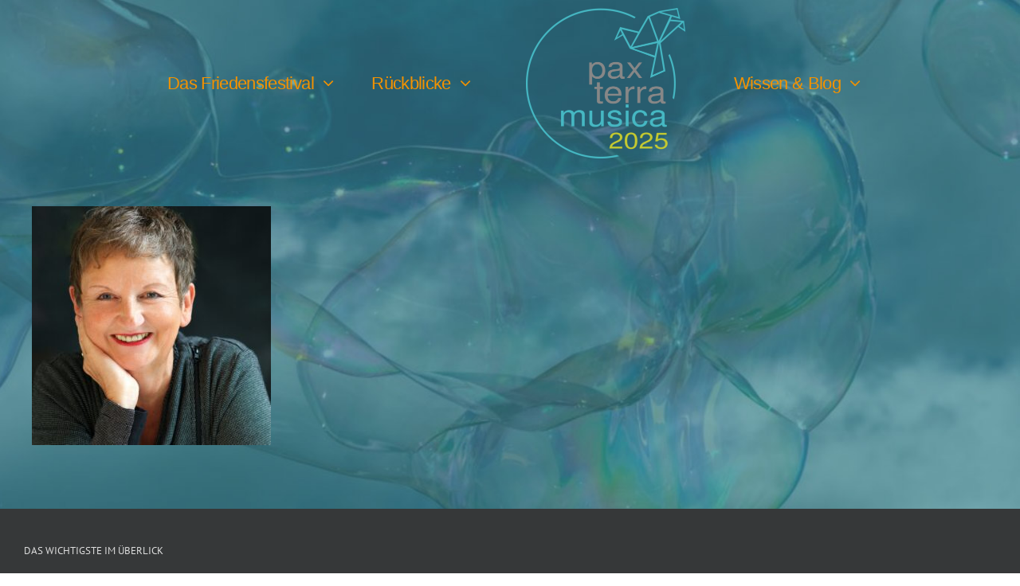

--- FILE ---
content_type: text/html; charset=UTF-8
request_url: https://www.pax-terra-musica.de/rueckblick-2018/workshops-2018/ilona-weirich/
body_size: 17324
content:
<!DOCTYPE html>
<html class="avada-html-layout-wide avada-html-header-position-top avada-html-layout-framed avada-header-color-not-opaque avada-html-has-bg-image" lang="de">
<head>
	<meta http-equiv="X-UA-Compatible" content="IE=edge" />
	<meta http-equiv="Content-Type" content="text/html; charset=utf-8"/>
	<meta name="viewport" content="width=device-width, initial-scale=1" />
	<meta name='robots' content='index, follow, max-image-preview:large, max-snippet:-1, max-video-preview:-1' />

	<!-- This site is optimized with the Yoast SEO plugin v26.8 - https://yoast.com/product/yoast-seo-wordpress/ -->
	<title>Ilona Weirich - Pax Terra Musica</title>
	<link rel="canonical" href="https://www.pax-terra-musica.de/rueckblick-2018/workshops-2018/ilona-weirich/" />
	<meta property="og:locale" content="de_DE" />
	<meta property="og:type" content="article" />
	<meta property="og:title" content="Ilona Weirich - Pax Terra Musica" />
	<meta property="og:url" content="https://www.pax-terra-musica.de/rueckblick-2018/workshops-2018/ilona-weirich/" />
	<meta property="og:site_name" content="Pax Terra Musica" />
	<meta property="article:publisher" content="https://www.facebook.com/PaxTerraMusica" />
	<meta property="og:image" content="https://www.pax-terra-musica.de/rueckblick-2018/workshops-2018/ilona-weirich" />
	<meta property="og:image:width" content="1024" />
	<meta property="og:image:height" content="1024" />
	<meta property="og:image:type" content="image/jpeg" />
	<meta name="twitter:card" content="summary_large_image" />
	<meta name="twitter:site" content="@PaxTerraMusica" />
	<script type="application/ld+json" class="yoast-schema-graph">{"@context":"https://schema.org","@graph":[{"@type":"WebPage","@id":"https://www.pax-terra-musica.de/rueckblick-2018/workshops-2018/ilona-weirich/","url":"https://www.pax-terra-musica.de/rueckblick-2018/workshops-2018/ilona-weirich/","name":"Ilona Weirich - Pax Terra Musica","isPartOf":{"@id":"https://www.pax-terra-musica.de/#website"},"primaryImageOfPage":{"@id":"https://www.pax-terra-musica.de/rueckblick-2018/workshops-2018/ilona-weirich/#primaryimage"},"image":{"@id":"https://www.pax-terra-musica.de/rueckblick-2018/workshops-2018/ilona-weirich/#primaryimage"},"thumbnailUrl":"https://www.pax-terra-musica.de/wp-content/uploads/2018/02/Ilona-Weirich-scaled.jpg","datePublished":"2018-02-04T15:18:32+00:00","breadcrumb":{"@id":"https://www.pax-terra-musica.de/rueckblick-2018/workshops-2018/ilona-weirich/#breadcrumb"},"inLanguage":"de","potentialAction":[{"@type":"ReadAction","target":["https://www.pax-terra-musica.de/rueckblick-2018/workshops-2018/ilona-weirich/"]}]},{"@type":"ImageObject","inLanguage":"de","@id":"https://www.pax-terra-musica.de/rueckblick-2018/workshops-2018/ilona-weirich/#primaryimage","url":"https://www.pax-terra-musica.de/wp-content/uploads/2018/02/Ilona-Weirich-scaled.jpg","contentUrl":"https://www.pax-terra-musica.de/wp-content/uploads/2018/02/Ilona-Weirich-scaled.jpg","width":1920,"height":1920},{"@type":"BreadcrumbList","@id":"https://www.pax-terra-musica.de/rueckblick-2018/workshops-2018/ilona-weirich/#breadcrumb","itemListElement":[{"@type":"ListItem","position":1,"name":"Startseite","item":"https://www.pax-terra-musica.de/"},{"@type":"ListItem","position":2,"name":"Rückblick 2018","item":"https://www.pax-terra-musica.de/rueckblick-2018/"},{"@type":"ListItem","position":3,"name":"Workshops 2018","item":"https://www.pax-terra-musica.de/rueckblick-2018/workshops-2018/"},{"@type":"ListItem","position":4,"name":"Ilona Weirich"}]},{"@type":"WebSite","@id":"https://www.pax-terra-musica.de/#website","url":"https://www.pax-terra-musica.de/","name":"Pax Terra Musica","description":"Das Friedensfestival in Friesack","potentialAction":[{"@type":"SearchAction","target":{"@type":"EntryPoint","urlTemplate":"https://www.pax-terra-musica.de/?s={search_term_string}"},"query-input":{"@type":"PropertyValueSpecification","valueRequired":true,"valueName":"search_term_string"}}],"inLanguage":"de"}]}</script>
	<!-- / Yoast SEO plugin. -->


<link rel="alternate" type="application/rss+xml" title="Pax Terra Musica &raquo; Feed" href="https://www.pax-terra-musica.de/feed/" />
<link rel="alternate" type="application/rss+xml" title="Pax Terra Musica &raquo; Kommentar-Feed" href="https://www.pax-terra-musica.de/comments/feed/" />
					<link rel="shortcut icon" href="https://usercontent.one/wp/www.pax-terra-musica.de/wp-content/uploads/2017/11/logo-türkis-70x.png" type="image/x-icon" />
		
		
		
				<link rel="alternate" type="application/rss+xml" title="Pax Terra Musica &raquo; Ilona Weirich-Kommentar-Feed" href="https://www.pax-terra-musica.de/rueckblick-2018/workshops-2018/ilona-weirich/feed/" />
<link rel="alternate" title="oEmbed (JSON)" type="application/json+oembed" href="https://www.pax-terra-musica.de/wp-json/oembed/1.0/embed?url=https%3A%2F%2Fwww.pax-terra-musica.de%2Frueckblick-2018%2Fworkshops-2018%2Filona-weirich%2F" />
<link rel="alternate" title="oEmbed (XML)" type="text/xml+oembed" href="https://www.pax-terra-musica.de/wp-json/oembed/1.0/embed?url=https%3A%2F%2Fwww.pax-terra-musica.de%2Frueckblick-2018%2Fworkshops-2018%2Filona-weirich%2F&#038;format=xml" />
<style id='wp-img-auto-sizes-contain-inline-css' type='text/css'>
img:is([sizes=auto i],[sizes^="auto," i]){contain-intrinsic-size:3000px 1500px}
/*# sourceURL=wp-img-auto-sizes-contain-inline-css */
</style>
<link rel='stylesheet' id='fusion-dynamic-css-css' href='https://usercontent.one/wp/www.pax-terra-musica.de/wp-content/uploads/fusion-styles/27020a0171ac1ba582af02241ef90cda.min.css?ver=3.12.2' type='text/css' media='all' />
<script type="text/javascript" src="https://www.pax-terra-musica.de/wp-includes/js/jquery/jquery.min.js?ver=3.7.1" id="jquery-core-js"></script>
<script type="text/javascript" src="https://www.pax-terra-musica.de/wp-includes/js/jquery/jquery-migrate.min.js?ver=3.4.1" id="jquery-migrate-js"></script>
<link rel="https://api.w.org/" href="https://www.pax-terra-musica.de/wp-json/" /><link rel="alternate" title="JSON" type="application/json" href="https://www.pax-terra-musica.de/wp-json/wp/v2/media/1315" /><link rel="EditURI" type="application/rsd+xml" title="RSD" href="https://www.pax-terra-musica.de/xmlrpc.php?rsd" />
<meta name="generator" content="WordPress 6.9" />
<link rel='shortlink' href='https://www.pax-terra-musica.de/?p=1315' />
<style>[class*=" icon-oc-"],[class^=icon-oc-]{speak:none;font-style:normal;font-weight:400;font-variant:normal;text-transform:none;line-height:1;-webkit-font-smoothing:antialiased;-moz-osx-font-smoothing:grayscale}.icon-oc-one-com-white-32px-fill:before{content:"901"}.icon-oc-one-com:before{content:"900"}#one-com-icon,.toplevel_page_onecom-wp .wp-menu-image{speak:none;display:flex;align-items:center;justify-content:center;text-transform:none;line-height:1;-webkit-font-smoothing:antialiased;-moz-osx-font-smoothing:grayscale}.onecom-wp-admin-bar-item>a,.toplevel_page_onecom-wp>.wp-menu-name{font-size:16px;font-weight:400;line-height:1}.toplevel_page_onecom-wp>.wp-menu-name img{width:69px;height:9px;}.wp-submenu-wrap.wp-submenu>.wp-submenu-head>img{width:88px;height:auto}.onecom-wp-admin-bar-item>a img{height:7px!important}.onecom-wp-admin-bar-item>a img,.toplevel_page_onecom-wp>.wp-menu-name img{opacity:.8}.onecom-wp-admin-bar-item.hover>a img,.toplevel_page_onecom-wp.wp-has-current-submenu>.wp-menu-name img,li.opensub>a.toplevel_page_onecom-wp>.wp-menu-name img{opacity:1}#one-com-icon:before,.onecom-wp-admin-bar-item>a:before,.toplevel_page_onecom-wp>.wp-menu-image:before{content:'';position:static!important;background-color:rgba(240,245,250,.4);border-radius:102px;width:18px;height:18px;padding:0!important}.onecom-wp-admin-bar-item>a:before{width:14px;height:14px}.onecom-wp-admin-bar-item.hover>a:before,.toplevel_page_onecom-wp.opensub>a>.wp-menu-image:before,.toplevel_page_onecom-wp.wp-has-current-submenu>.wp-menu-image:before{background-color:#76b82a}.onecom-wp-admin-bar-item>a{display:inline-flex!important;align-items:center;justify-content:center}#one-com-logo-wrapper{font-size:4em}#one-com-icon{vertical-align:middle}.imagify-welcome{display:none !important;}</style><script type="text/javascript">
(function(url){
	if(/(?:Chrome\/26\.0\.1410\.63 Safari\/537\.31|WordfenceTestMonBot)/.test(navigator.userAgent)){ return; }
	var addEvent = function(evt, handler) {
		if (window.addEventListener) {
			document.addEventListener(evt, handler, false);
		} else if (window.attachEvent) {
			document.attachEvent('on' + evt, handler);
		}
	};
	var removeEvent = function(evt, handler) {
		if (window.removeEventListener) {
			document.removeEventListener(evt, handler, false);
		} else if (window.detachEvent) {
			document.detachEvent('on' + evt, handler);
		}
	};
	var evts = 'contextmenu dblclick drag dragend dragenter dragleave dragover dragstart drop keydown keypress keyup mousedown mousemove mouseout mouseover mouseup mousewheel scroll'.split(' ');
	var logHuman = function() {
		if (window.wfLogHumanRan) { return; }
		window.wfLogHumanRan = true;
		var wfscr = document.createElement('script');
		wfscr.type = 'text/javascript';
		wfscr.async = true;
		wfscr.src = url + '&r=' + Math.random();
		(document.getElementsByTagName('head')[0]||document.getElementsByTagName('body')[0]).appendChild(wfscr);
		for (var i = 0; i < evts.length; i++) {
			removeEvent(evts[i], logHuman);
		}
	};
	for (var i = 0; i < evts.length; i++) {
		addEvent(evts[i], logHuman);
	}
})('//www.pax-terra-musica.de/?wordfence_lh=1&hid=1CD17667A9AE984693012CDAAA7C749A');
</script><style type="text/css" id="css-fb-visibility">@media screen and (max-width: 640px){.fusion-no-small-visibility{display:none !important;}body .sm-text-align-center{text-align:center !important;}body .sm-text-align-left{text-align:left !important;}body .sm-text-align-right{text-align:right !important;}body .sm-flex-align-center{justify-content:center !important;}body .sm-flex-align-flex-start{justify-content:flex-start !important;}body .sm-flex-align-flex-end{justify-content:flex-end !important;}body .sm-mx-auto{margin-left:auto !important;margin-right:auto !important;}body .sm-ml-auto{margin-left:auto !important;}body .sm-mr-auto{margin-right:auto !important;}body .fusion-absolute-position-small{position:absolute;top:auto;width:100%;}.awb-sticky.awb-sticky-small{ position: sticky; top: var(--awb-sticky-offset,0); }}@media screen and (min-width: 641px) and (max-width: 1024px){.fusion-no-medium-visibility{display:none !important;}body .md-text-align-center{text-align:center !important;}body .md-text-align-left{text-align:left !important;}body .md-text-align-right{text-align:right !important;}body .md-flex-align-center{justify-content:center !important;}body .md-flex-align-flex-start{justify-content:flex-start !important;}body .md-flex-align-flex-end{justify-content:flex-end !important;}body .md-mx-auto{margin-left:auto !important;margin-right:auto !important;}body .md-ml-auto{margin-left:auto !important;}body .md-mr-auto{margin-right:auto !important;}body .fusion-absolute-position-medium{position:absolute;top:auto;width:100%;}.awb-sticky.awb-sticky-medium{ position: sticky; top: var(--awb-sticky-offset,0); }}@media screen and (min-width: 1025px){.fusion-no-large-visibility{display:none !important;}body .lg-text-align-center{text-align:center !important;}body .lg-text-align-left{text-align:left !important;}body .lg-text-align-right{text-align:right !important;}body .lg-flex-align-center{justify-content:center !important;}body .lg-flex-align-flex-start{justify-content:flex-start !important;}body .lg-flex-align-flex-end{justify-content:flex-end !important;}body .lg-mx-auto{margin-left:auto !important;margin-right:auto !important;}body .lg-ml-auto{margin-left:auto !important;}body .lg-mr-auto{margin-right:auto !important;}body .fusion-absolute-position-large{position:absolute;top:auto;width:100%;}.awb-sticky.awb-sticky-large{ position: sticky; top: var(--awb-sticky-offset,0); }}</style>		<script type="text/javascript">
			var doc = document.documentElement;
			doc.setAttribute( 'data-useragent', navigator.userAgent );
		</script>
		<!-- Global site tag (gtag.js) - Google Analytics -->
<script async src="https://www.googletagmanager.com/gtag/js?id=UA-110981196-1"></script>
<script>
  window.dataLayer = window.dataLayer || [];
  function gtag(){dataLayer.push(arguments);}
  gtag('js', new Date());

  gtag('config', 'UA-110981196-1');
var _gaq = _gaq || [];
_gaq.push(['_setAccount', 'UA-110981196-1']);
_gaq.push(['_gat._anonymizeIp']);
_gaq.push(['_trackPageview']);

(function() {
var ga = document.createElement('script'); ga.type = 'text/javascript'; ga.async = true;
ga.src = ('https:' == document.location.protocol ? 'https://ssl' : 'http://www') + '.google-analytics.com/ga.js';
var s = document.getElementsByTagName('script')[0]; s.parentNode.insertBefore(ga, s);
})();
</script>				<style type="text/css" id="c4wp-checkout-css">
					.woocommerce-checkout .c4wp_captcha_field {
						margin-bottom: 10px;
						margin-top: 15px;
						position: relative;
						display: inline-block;
					}
				</style>
							<style type="text/css" id="c4wp-v3-lp-form-css">
				.login #login, .login #lostpasswordform {
					min-width: 350px !important;
				}
				.wpforms-field-c4wp iframe {
					width: 100% !important;
				}
			</style>
			
	<!-- Google Tag Manager -->
<script>(function(w,d,s,l,i){w[l]=w[l]||[];w[l].push({'gtm.start':
new Date().getTime(),event:'gtm.js'});var f=d.getElementsByTagName(s)[0],
j=d.createElement(s),dl=l!='dataLayer'?'&l='+l:'';j.async=true;j.src=
'https://www.googletagmanager.com/gtm.js?id='+i+dl;f.parentNode.insertBefore(j,f);
})(window,document,'script','dataLayer','GTM-PH925PW');</script>
<!-- End Google Tag Manager -->


<!-- Hotjar Tracking Code for www.pax-terra-musica.de -->
<script>
    (function(h,o,t,j,a,r){
        h.hj=h.hj||function(){(h.hj.q=h.hj.q||[]).push(arguments)};
        h._hjSettings={hjid:717632,hjsv:6};
        a=o.getElementsByTagName('head')[0];
        r=o.createElement('script');r.async=1;
        r.src=t+h._hjSettings.hjid+j+h._hjSettings.hjsv;
        a.appendChild(r);
    })(window,document,'https://static.hotjar.com/c/hotjar-','.js?sv=');
</script>


<script>jQuery(document).ready(function($) {
    $('img[title]').each(function() { $(this).removeAttr('title'); });
});</script>

<script src="https://8b5cdf5bfccf4753a1b5382794ebf855.js.ubembed.com" async></script><style id='global-styles-inline-css' type='text/css'>
:root{--wp--preset--aspect-ratio--square: 1;--wp--preset--aspect-ratio--4-3: 4/3;--wp--preset--aspect-ratio--3-4: 3/4;--wp--preset--aspect-ratio--3-2: 3/2;--wp--preset--aspect-ratio--2-3: 2/3;--wp--preset--aspect-ratio--16-9: 16/9;--wp--preset--aspect-ratio--9-16: 9/16;--wp--preset--color--black: #000000;--wp--preset--color--cyan-bluish-gray: #abb8c3;--wp--preset--color--white: #ffffff;--wp--preset--color--pale-pink: #f78da7;--wp--preset--color--vivid-red: #cf2e2e;--wp--preset--color--luminous-vivid-orange: #ff6900;--wp--preset--color--luminous-vivid-amber: #fcb900;--wp--preset--color--light-green-cyan: #7bdcb5;--wp--preset--color--vivid-green-cyan: #00d084;--wp--preset--color--pale-cyan-blue: #8ed1fc;--wp--preset--color--vivid-cyan-blue: #0693e3;--wp--preset--color--vivid-purple: #9b51e0;--wp--preset--color--awb-color-1: #ffffff;--wp--preset--color--awb-color-2: #f6f6f6;--wp--preset--color--awb-color-3: #ebeaea;--wp--preset--color--awb-color-4: #e0dede;--wp--preset--color--awb-color-5: #f39200;--wp--preset--color--awb-color-6: #44b7c1;--wp--preset--color--awb-color-7: #747474;--wp--preset--color--awb-color-8: #333333;--wp--preset--color--awb-color-custom-10: #c5ca30;--wp--preset--color--awb-color-custom-11: #036470;--wp--preset--color--awb-color-custom-12: rgba(235,234,234,0.8);--wp--preset--color--awb-color-custom-13: #111111;--wp--preset--color--awb-color-custom-14: #bebdbd;--wp--preset--color--awb-color-custom-15: #bfbfbf;--wp--preset--color--awb-color-custom-16: #8c8989;--wp--preset--color--awb-color-custom-17: #dddddd;--wp--preset--color--awb-color-custom-18: #363839;--wp--preset--gradient--vivid-cyan-blue-to-vivid-purple: linear-gradient(135deg,rgb(6,147,227) 0%,rgb(155,81,224) 100%);--wp--preset--gradient--light-green-cyan-to-vivid-green-cyan: linear-gradient(135deg,rgb(122,220,180) 0%,rgb(0,208,130) 100%);--wp--preset--gradient--luminous-vivid-amber-to-luminous-vivid-orange: linear-gradient(135deg,rgb(252,185,0) 0%,rgb(255,105,0) 100%);--wp--preset--gradient--luminous-vivid-orange-to-vivid-red: linear-gradient(135deg,rgb(255,105,0) 0%,rgb(207,46,46) 100%);--wp--preset--gradient--very-light-gray-to-cyan-bluish-gray: linear-gradient(135deg,rgb(238,238,238) 0%,rgb(169,184,195) 100%);--wp--preset--gradient--cool-to-warm-spectrum: linear-gradient(135deg,rgb(74,234,220) 0%,rgb(151,120,209) 20%,rgb(207,42,186) 40%,rgb(238,44,130) 60%,rgb(251,105,98) 80%,rgb(254,248,76) 100%);--wp--preset--gradient--blush-light-purple: linear-gradient(135deg,rgb(255,206,236) 0%,rgb(152,150,240) 100%);--wp--preset--gradient--blush-bordeaux: linear-gradient(135deg,rgb(254,205,165) 0%,rgb(254,45,45) 50%,rgb(107,0,62) 100%);--wp--preset--gradient--luminous-dusk: linear-gradient(135deg,rgb(255,203,112) 0%,rgb(199,81,192) 50%,rgb(65,88,208) 100%);--wp--preset--gradient--pale-ocean: linear-gradient(135deg,rgb(255,245,203) 0%,rgb(182,227,212) 50%,rgb(51,167,181) 100%);--wp--preset--gradient--electric-grass: linear-gradient(135deg,rgb(202,248,128) 0%,rgb(113,206,126) 100%);--wp--preset--gradient--midnight: linear-gradient(135deg,rgb(2,3,129) 0%,rgb(40,116,252) 100%);--wp--preset--font-size--small: 13.5px;--wp--preset--font-size--medium: 20px;--wp--preset--font-size--large: 27px;--wp--preset--font-size--x-large: 42px;--wp--preset--font-size--normal: 18px;--wp--preset--font-size--xlarge: 36px;--wp--preset--font-size--huge: 54px;--wp--preset--spacing--20: 0.44rem;--wp--preset--spacing--30: 0.67rem;--wp--preset--spacing--40: 1rem;--wp--preset--spacing--50: 1.5rem;--wp--preset--spacing--60: 2.25rem;--wp--preset--spacing--70: 3.38rem;--wp--preset--spacing--80: 5.06rem;--wp--preset--shadow--natural: 6px 6px 9px rgba(0, 0, 0, 0.2);--wp--preset--shadow--deep: 12px 12px 50px rgba(0, 0, 0, 0.4);--wp--preset--shadow--sharp: 6px 6px 0px rgba(0, 0, 0, 0.2);--wp--preset--shadow--outlined: 6px 6px 0px -3px rgb(255, 255, 255), 6px 6px rgb(0, 0, 0);--wp--preset--shadow--crisp: 6px 6px 0px rgb(0, 0, 0);}:where(.is-layout-flex){gap: 0.5em;}:where(.is-layout-grid){gap: 0.5em;}body .is-layout-flex{display: flex;}.is-layout-flex{flex-wrap: wrap;align-items: center;}.is-layout-flex > :is(*, div){margin: 0;}body .is-layout-grid{display: grid;}.is-layout-grid > :is(*, div){margin: 0;}:where(.wp-block-columns.is-layout-flex){gap: 2em;}:where(.wp-block-columns.is-layout-grid){gap: 2em;}:where(.wp-block-post-template.is-layout-flex){gap: 1.25em;}:where(.wp-block-post-template.is-layout-grid){gap: 1.25em;}.has-black-color{color: var(--wp--preset--color--black) !important;}.has-cyan-bluish-gray-color{color: var(--wp--preset--color--cyan-bluish-gray) !important;}.has-white-color{color: var(--wp--preset--color--white) !important;}.has-pale-pink-color{color: var(--wp--preset--color--pale-pink) !important;}.has-vivid-red-color{color: var(--wp--preset--color--vivid-red) !important;}.has-luminous-vivid-orange-color{color: var(--wp--preset--color--luminous-vivid-orange) !important;}.has-luminous-vivid-amber-color{color: var(--wp--preset--color--luminous-vivid-amber) !important;}.has-light-green-cyan-color{color: var(--wp--preset--color--light-green-cyan) !important;}.has-vivid-green-cyan-color{color: var(--wp--preset--color--vivid-green-cyan) !important;}.has-pale-cyan-blue-color{color: var(--wp--preset--color--pale-cyan-blue) !important;}.has-vivid-cyan-blue-color{color: var(--wp--preset--color--vivid-cyan-blue) !important;}.has-vivid-purple-color{color: var(--wp--preset--color--vivid-purple) !important;}.has-black-background-color{background-color: var(--wp--preset--color--black) !important;}.has-cyan-bluish-gray-background-color{background-color: var(--wp--preset--color--cyan-bluish-gray) !important;}.has-white-background-color{background-color: var(--wp--preset--color--white) !important;}.has-pale-pink-background-color{background-color: var(--wp--preset--color--pale-pink) !important;}.has-vivid-red-background-color{background-color: var(--wp--preset--color--vivid-red) !important;}.has-luminous-vivid-orange-background-color{background-color: var(--wp--preset--color--luminous-vivid-orange) !important;}.has-luminous-vivid-amber-background-color{background-color: var(--wp--preset--color--luminous-vivid-amber) !important;}.has-light-green-cyan-background-color{background-color: var(--wp--preset--color--light-green-cyan) !important;}.has-vivid-green-cyan-background-color{background-color: var(--wp--preset--color--vivid-green-cyan) !important;}.has-pale-cyan-blue-background-color{background-color: var(--wp--preset--color--pale-cyan-blue) !important;}.has-vivid-cyan-blue-background-color{background-color: var(--wp--preset--color--vivid-cyan-blue) !important;}.has-vivid-purple-background-color{background-color: var(--wp--preset--color--vivid-purple) !important;}.has-black-border-color{border-color: var(--wp--preset--color--black) !important;}.has-cyan-bluish-gray-border-color{border-color: var(--wp--preset--color--cyan-bluish-gray) !important;}.has-white-border-color{border-color: var(--wp--preset--color--white) !important;}.has-pale-pink-border-color{border-color: var(--wp--preset--color--pale-pink) !important;}.has-vivid-red-border-color{border-color: var(--wp--preset--color--vivid-red) !important;}.has-luminous-vivid-orange-border-color{border-color: var(--wp--preset--color--luminous-vivid-orange) !important;}.has-luminous-vivid-amber-border-color{border-color: var(--wp--preset--color--luminous-vivid-amber) !important;}.has-light-green-cyan-border-color{border-color: var(--wp--preset--color--light-green-cyan) !important;}.has-vivid-green-cyan-border-color{border-color: var(--wp--preset--color--vivid-green-cyan) !important;}.has-pale-cyan-blue-border-color{border-color: var(--wp--preset--color--pale-cyan-blue) !important;}.has-vivid-cyan-blue-border-color{border-color: var(--wp--preset--color--vivid-cyan-blue) !important;}.has-vivid-purple-border-color{border-color: var(--wp--preset--color--vivid-purple) !important;}.has-vivid-cyan-blue-to-vivid-purple-gradient-background{background: var(--wp--preset--gradient--vivid-cyan-blue-to-vivid-purple) !important;}.has-light-green-cyan-to-vivid-green-cyan-gradient-background{background: var(--wp--preset--gradient--light-green-cyan-to-vivid-green-cyan) !important;}.has-luminous-vivid-amber-to-luminous-vivid-orange-gradient-background{background: var(--wp--preset--gradient--luminous-vivid-amber-to-luminous-vivid-orange) !important;}.has-luminous-vivid-orange-to-vivid-red-gradient-background{background: var(--wp--preset--gradient--luminous-vivid-orange-to-vivid-red) !important;}.has-very-light-gray-to-cyan-bluish-gray-gradient-background{background: var(--wp--preset--gradient--very-light-gray-to-cyan-bluish-gray) !important;}.has-cool-to-warm-spectrum-gradient-background{background: var(--wp--preset--gradient--cool-to-warm-spectrum) !important;}.has-blush-light-purple-gradient-background{background: var(--wp--preset--gradient--blush-light-purple) !important;}.has-blush-bordeaux-gradient-background{background: var(--wp--preset--gradient--blush-bordeaux) !important;}.has-luminous-dusk-gradient-background{background: var(--wp--preset--gradient--luminous-dusk) !important;}.has-pale-ocean-gradient-background{background: var(--wp--preset--gradient--pale-ocean) !important;}.has-electric-grass-gradient-background{background: var(--wp--preset--gradient--electric-grass) !important;}.has-midnight-gradient-background{background: var(--wp--preset--gradient--midnight) !important;}.has-small-font-size{font-size: var(--wp--preset--font-size--small) !important;}.has-medium-font-size{font-size: var(--wp--preset--font-size--medium) !important;}.has-large-font-size{font-size: var(--wp--preset--font-size--large) !important;}.has-x-large-font-size{font-size: var(--wp--preset--font-size--x-large) !important;}
/*# sourceURL=global-styles-inline-css */
</style>
<style id='wp-block-library-inline-css' type='text/css'>
:root{--wp-block-synced-color:#7a00df;--wp-block-synced-color--rgb:122,0,223;--wp-bound-block-color:var(--wp-block-synced-color);--wp-editor-canvas-background:#ddd;--wp-admin-theme-color:#007cba;--wp-admin-theme-color--rgb:0,124,186;--wp-admin-theme-color-darker-10:#006ba1;--wp-admin-theme-color-darker-10--rgb:0,107,160.5;--wp-admin-theme-color-darker-20:#005a87;--wp-admin-theme-color-darker-20--rgb:0,90,135;--wp-admin-border-width-focus:2px}@media (min-resolution:192dpi){:root{--wp-admin-border-width-focus:1.5px}}.wp-element-button{cursor:pointer}:root .has-very-light-gray-background-color{background-color:#eee}:root .has-very-dark-gray-background-color{background-color:#313131}:root .has-very-light-gray-color{color:#eee}:root .has-very-dark-gray-color{color:#313131}:root .has-vivid-green-cyan-to-vivid-cyan-blue-gradient-background{background:linear-gradient(135deg,#00d084,#0693e3)}:root .has-purple-crush-gradient-background{background:linear-gradient(135deg,#34e2e4,#4721fb 50%,#ab1dfe)}:root .has-hazy-dawn-gradient-background{background:linear-gradient(135deg,#faaca8,#dad0ec)}:root .has-subdued-olive-gradient-background{background:linear-gradient(135deg,#fafae1,#67a671)}:root .has-atomic-cream-gradient-background{background:linear-gradient(135deg,#fdd79a,#004a59)}:root .has-nightshade-gradient-background{background:linear-gradient(135deg,#330968,#31cdcf)}:root .has-midnight-gradient-background{background:linear-gradient(135deg,#020381,#2874fc)}:root{--wp--preset--font-size--normal:16px;--wp--preset--font-size--huge:42px}.has-regular-font-size{font-size:1em}.has-larger-font-size{font-size:2.625em}.has-normal-font-size{font-size:var(--wp--preset--font-size--normal)}.has-huge-font-size{font-size:var(--wp--preset--font-size--huge)}.has-text-align-center{text-align:center}.has-text-align-left{text-align:left}.has-text-align-right{text-align:right}.has-fit-text{white-space:nowrap!important}#end-resizable-editor-section{display:none}.aligncenter{clear:both}.items-justified-left{justify-content:flex-start}.items-justified-center{justify-content:center}.items-justified-right{justify-content:flex-end}.items-justified-space-between{justify-content:space-between}.screen-reader-text{border:0;clip-path:inset(50%);height:1px;margin:-1px;overflow:hidden;padding:0;position:absolute;width:1px;word-wrap:normal!important}.screen-reader-text:focus{background-color:#ddd;clip-path:none;color:#444;display:block;font-size:1em;height:auto;left:5px;line-height:normal;padding:15px 23px 14px;text-decoration:none;top:5px;width:auto;z-index:100000}html :where(.has-border-color){border-style:solid}html :where([style*=border-top-color]){border-top-style:solid}html :where([style*=border-right-color]){border-right-style:solid}html :where([style*=border-bottom-color]){border-bottom-style:solid}html :where([style*=border-left-color]){border-left-style:solid}html :where([style*=border-width]){border-style:solid}html :where([style*=border-top-width]){border-top-style:solid}html :where([style*=border-right-width]){border-right-style:solid}html :where([style*=border-bottom-width]){border-bottom-style:solid}html :where([style*=border-left-width]){border-left-style:solid}html :where(img[class*=wp-image-]){height:auto;max-width:100%}:where(figure){margin:0 0 1em}html :where(.is-position-sticky){--wp-admin--admin-bar--position-offset:var(--wp-admin--admin-bar--height,0px)}@media screen and (max-width:600px){html :where(.is-position-sticky){--wp-admin--admin-bar--position-offset:0px}}
/*wp_block_styles_on_demand_placeholder:6974da351282d*/
/*# sourceURL=wp-block-library-inline-css */
</style>
<style id='wp-block-library-theme-inline-css' type='text/css'>
.wp-block-audio :where(figcaption){color:#555;font-size:13px;text-align:center}.is-dark-theme .wp-block-audio :where(figcaption){color:#ffffffa6}.wp-block-audio{margin:0 0 1em}.wp-block-code{border:1px solid #ccc;border-radius:4px;font-family:Menlo,Consolas,monaco,monospace;padding:.8em 1em}.wp-block-embed :where(figcaption){color:#555;font-size:13px;text-align:center}.is-dark-theme .wp-block-embed :where(figcaption){color:#ffffffa6}.wp-block-embed{margin:0 0 1em}.blocks-gallery-caption{color:#555;font-size:13px;text-align:center}.is-dark-theme .blocks-gallery-caption{color:#ffffffa6}:root :where(.wp-block-image figcaption){color:#555;font-size:13px;text-align:center}.is-dark-theme :root :where(.wp-block-image figcaption){color:#ffffffa6}.wp-block-image{margin:0 0 1em}.wp-block-pullquote{border-bottom:4px solid;border-top:4px solid;color:currentColor;margin-bottom:1.75em}.wp-block-pullquote :where(cite),.wp-block-pullquote :where(footer),.wp-block-pullquote__citation{color:currentColor;font-size:.8125em;font-style:normal;text-transform:uppercase}.wp-block-quote{border-left:.25em solid;margin:0 0 1.75em;padding-left:1em}.wp-block-quote cite,.wp-block-quote footer{color:currentColor;font-size:.8125em;font-style:normal;position:relative}.wp-block-quote:where(.has-text-align-right){border-left:none;border-right:.25em solid;padding-left:0;padding-right:1em}.wp-block-quote:where(.has-text-align-center){border:none;padding-left:0}.wp-block-quote.is-large,.wp-block-quote.is-style-large,.wp-block-quote:where(.is-style-plain){border:none}.wp-block-search .wp-block-search__label{font-weight:700}.wp-block-search__button{border:1px solid #ccc;padding:.375em .625em}:where(.wp-block-group.has-background){padding:1.25em 2.375em}.wp-block-separator.has-css-opacity{opacity:.4}.wp-block-separator{border:none;border-bottom:2px solid;margin-left:auto;margin-right:auto}.wp-block-separator.has-alpha-channel-opacity{opacity:1}.wp-block-separator:not(.is-style-wide):not(.is-style-dots){width:100px}.wp-block-separator.has-background:not(.is-style-dots){border-bottom:none;height:1px}.wp-block-separator.has-background:not(.is-style-wide):not(.is-style-dots){height:2px}.wp-block-table{margin:0 0 1em}.wp-block-table td,.wp-block-table th{word-break:normal}.wp-block-table :where(figcaption){color:#555;font-size:13px;text-align:center}.is-dark-theme .wp-block-table :where(figcaption){color:#ffffffa6}.wp-block-video :where(figcaption){color:#555;font-size:13px;text-align:center}.is-dark-theme .wp-block-video :where(figcaption){color:#ffffffa6}.wp-block-video{margin:0 0 1em}:root :where(.wp-block-template-part.has-background){margin-bottom:0;margin-top:0;padding:1.25em 2.375em}
/*# sourceURL=/wp-includes/css/dist/block-library/theme.min.css */
</style>
<style id='classic-theme-styles-inline-css' type='text/css'>
/*! This file is auto-generated */
.wp-block-button__link{color:#fff;background-color:#32373c;border-radius:9999px;box-shadow:none;text-decoration:none;padding:calc(.667em + 2px) calc(1.333em + 2px);font-size:1.125em}.wp-block-file__button{background:#32373c;color:#fff;text-decoration:none}
/*# sourceURL=/wp-includes/css/classic-themes.min.css */
</style>
</head>

<body class="attachment wp-singular attachment-template-default attachmentid-1315 attachment-jpeg wp-theme-Avada fusion-image-hovers fusion-pagination-sizing fusion-button_type-3d fusion-button_span-no fusion-button_gradient-linear avada-image-rollover-circle-no avada-image-rollover-yes avada-image-rollover-direction-left fusion-body ltr fusion-sticky-header no-mobile-sticky-header no-mobile-slidingbar no-mobile-totop fusion-disable-outline fusion-sub-menu-fade mobile-logo-pos-center layout-wide-mode avada-has-boxed-modal-shadow-none layout-scroll-offset-framed avada-has-zero-margin-offset-top fusion-top-header menu-text-align-center mobile-menu-design-modern fusion-show-pagination-text fusion-header-layout-v7 avada-responsive avada-footer-fx-none avada-menu-highlight-style-bottombar fusion-search-form-classic fusion-main-menu-search-dropdown fusion-avatar-square avada-dropdown-styles avada-blog-layout-medium avada-blog-archive-layout-medium avada-header-shadow-no avada-menu-icon-position-left avada-has-megamenu-shadow avada-has-header-100-width avada-has-100-footer avada-has-breadcrumb-mobile-hidden avada-has-titlebar-hide avada-header-border-color-full-transparent avada-has-bg-image-full avada-content-bg-not-opaque avada-has-pagination-padding avada-flyout-menu-direction-fade avada-ec-views-v1" data-awb-post-id="1315">
		<a class="skip-link screen-reader-text" href="#content">Zum Inhalt springen</a>

	<div id="boxed-wrapper">
		
		<div id="wrapper" class="fusion-wrapper">
			<div id="home" style="position:relative;top:-1px;"></div>
												<div class="fusion-tb-header"><div class="fusion-fullwidth fullwidth-box fusion-builder-row-1 fusion-flex-container has-pattern-background has-mask-background nonhundred-percent-fullwidth non-hundred-percent-height-scrolling fusion-sticky-container fusion-custom-z-index" style="--awb-border-radius-top-left:0px;--awb-border-radius-top-right:0px;--awb-border-radius-bottom-right:0px;--awb-border-radius-bottom-left:0px;--awb-z-index:152;--awb-padding-top:10px;--awb-padding-right:30px;--awb-padding-bottom:10px;--awb-padding-left:30px;--awb-padding-top-small:20px;--awb-padding-right-small:30px;--awb-padding-bottom-small:20px;--awb-padding-left-small:30px;--awb-sticky-background-color:rgba(3,100,112,0.8) !important;--awb-flex-wrap:wrap;" data-transition-offset="0" data-scroll-offset="0" data-sticky-small-visibility="1" data-sticky-medium-visibility="1" data-sticky-large-visibility="1" ><div class="fusion-builder-row fusion-row fusion-flex-align-items-stretch fusion-flex-justify-content-center fusion-flex-content-wrap" style="max-width:calc( 1200px + 0px );margin-left: calc(-0px / 2 );margin-right: calc(-0px / 2 );"><div class="fusion-layout-column fusion_builder_column fusion-builder-column-0 fusion_builder_column_2_5 2_5 fusion-flex-column fusion-no-small-visibility fusion-no-medium-visibility" style="--awb-bg-size:cover;--awb-width-large:40%;--awb-margin-top-large:0px;--awb-spacing-right-large:0px;--awb-margin-bottom-large:0px;--awb-spacing-left-large:0px;--awb-width-medium:100%;--awb-order-medium:0;--awb-spacing-right-medium:0px;--awb-spacing-left-medium:0px;--awb-width-small:100%;--awb-order-small:0;--awb-spacing-right-small:0px;--awb-margin-bottom-small:0px;--awb-spacing-left-small:0px;"><div class="fusion-column-wrapper fusion-column-has-shadow fusion-flex-justify-content-center fusion-content-layout-column"><nav class="awb-menu awb-menu_row awb-menu_em-hover mobile-mode-collapse-to-button awb-menu_icons-left awb-menu_dc-yes mobile-trigger-fullwidth-off awb-menu_mobile-toggle awb-menu_indent-left mobile-size-full-absolute loading mega-menu-loading awb-menu_desktop awb-menu_dropdown awb-menu_expand-right awb-menu_transition-opacity fusion-no-small-visibility fusion-no-medium-visibility" style="--awb-font-size:22px;--awb-text-transform:none;--awb-min-height:48px;--awb-justify-content:center;--awb-items-padding-top:10px;--awb-items-padding-right:24px;--awb-items-padding-bottom:10px;--awb-items-padding-left:24px;--awb-border-color:#0c162e;--awb-color:#f39200;--awb-letter-spacing:-0.03em;--awb-active-color:#f39200;--awb-active-border-color:#0277b6;--awb-submenu-color:#000000;--awb-submenu-bg:#f9f9f9;--awb-submenu-sep-color:rgba(0,0,0,0);--awb-submenu-active-bg:#e87e01;--awb-submenu-active-color:#ffffff;--awb-submenu-font-size:16px;--awb-submenu-text-transform:none;--awb-icons-color:#0c162e;--awb-icons-hover-color:#0277b6;--awb-main-justify-content:flex-start;--awb-mobile-nav-button-align-hor:flex-end;--awb-mobile-nav-items-height:55;--awb-mobile-active-bg:#65bc7b;--awb-mobile-active-color:#ffffff;--awb-mobile-trigger-font-size:25px;--awb-mobile-trigger-color:#000000;--awb-mobile-trigger-background-color:rgba(255,255,255,0);--awb-mobile-nav-trigger-bottom-margin:20px;--awb-mobile-sep-color:#ffffff;--awb-mobile-justify:flex-start;--awb-mobile-caret-left:auto;--awb-mobile-caret-right:0;--awb-box-shadow:0px 3px 10px 0px rgba(0,0,0,0.03);;--awb-fusion-font-family-typography:Arial, Helvetica, sans-serif;--awb-fusion-font-style-typography:normal;--awb-fusion-font-weight-typography:400;--awb-fusion-font-family-submenu-typography:Arial, Helvetica, sans-serif;--awb-fusion-font-style-submenu-typography:normal;--awb-fusion-font-weight-submenu-typography:400;--awb-fusion-font-family-mobile-typography:inherit;--awb-fusion-font-style-mobile-typography:normal;--awb-fusion-font-weight-mobile-typography:400;" aria-label="Header Blocks Left Menu" data-breakpoint="640" data-count="0" data-transition-type="center-grow" data-transition-time="300" data-expand="right"><button type="button" class="awb-menu__m-toggle" aria-expanded="false" aria-controls="menu-header-blocks-left-menu"><span class="awb-menu__m-toggle-inner"><span class="collapsed-nav-text">Go to...</span><span class="awb-menu__m-collapse-icon"><span class="awb-menu__m-collapse-icon-open fa-bars fas"></span><span class="awb-menu__m-collapse-icon-close fa-times fas"></span></span></span></button><ul id="menu-header-blocks-left-menu" class="fusion-menu awb-menu__main-ul awb-menu__main-ul_row"><li  id="menu-item-7972"  class="menu-item menu-item-type-post_type menu-item-object-page menu-item-has-children menu-item-7972 awb-menu__li awb-menu__main-li awb-menu__main-li_regular"  data-item-id="7972"><span class="awb-menu__main-background-default awb-menu__main-background-default_center-grow"></span><span class="awb-menu__main-background-active awb-menu__main-background-active_center-grow"></span><a  href="https://www.pax-terra-musica.de/das-friedensfestival/" class="awb-menu__main-a awb-menu__main-a_regular"><span class="menu-text">Das Friedensfestival</span><span class="awb-menu__open-nav-submenu-hover"></span></a><button type="button" aria-label="Open submenu of Das Friedensfestival" aria-expanded="false" class="awb-menu__open-nav-submenu_mobile awb-menu__open-nav-submenu_main"></button><ul class="awb-menu__sub-ul awb-menu__sub-ul_main"><li  id="menu-item-7977"  class="menu-item menu-item-type-post_type menu-item-object-page menu-item-7977 awb-menu__li awb-menu__sub-li" ><a  href="https://www.pax-terra-musica.de/festival-informationen/" class="awb-menu__sub-a"><span>Alle Infos für Dich</span></a></li><li  id="menu-item-7976"  class="menu-item menu-item-type-post_type menu-item-object-page menu-item-7976 awb-menu__li awb-menu__sub-li" ><a  href="https://www.pax-terra-musica.de/presse/" class="awb-menu__sub-a"><span>Presse</span></a></li></ul></li><li  id="menu-item-8127"  class="menu-item menu-item-type-custom menu-item-object-custom menu-item-has-children menu-item-8127 awb-menu__li awb-menu__main-li awb-menu__main-li_regular"  data-item-id="8127"><span class="awb-menu__main-background-default awb-menu__main-background-default_center-grow"></span><span class="awb-menu__main-background-active awb-menu__main-background-active_center-grow"></span><a  href="#" class="awb-menu__main-a awb-menu__main-a_regular"><span class="menu-text">Rückblicke</span><span class="awb-menu__open-nav-submenu-hover"></span></a><button type="button" aria-label="Open submenu of Rückblicke" aria-expanded="false" class="awb-menu__open-nav-submenu_mobile awb-menu__open-nav-submenu_main"></button><ul class="awb-menu__sub-ul awb-menu__sub-ul_main"><li  id="menu-item-7967"  class="menu-item menu-item-type-custom menu-item-object-custom menu-item-has-children menu-item-7967 awb-menu__li awb-menu__sub-li" ><a  href="#" class="awb-menu__sub-a"><span>Programm &#8217;25</span><span class="awb-menu__open-nav-submenu-hover"></span></a><button type="button" aria-label="Open submenu of Programm &#039;25" aria-expanded="false" class="awb-menu__open-nav-submenu_mobile awb-menu__open-nav-submenu_sub"></button><ul class="awb-menu__sub-ul awb-menu__sub-ul_grand"><li  id="menu-item-17383"  class="menu-item menu-item-type-post_type menu-item-object-page menu-item-17383 awb-menu__li awb-menu__sub-li" ><a  href="https://www.pax-terra-musica.de/musiker-2025/" class="awb-menu__sub-a"><span>Musiker</span></a></li><li  id="menu-item-17262"  class="menu-item menu-item-type-post_type menu-item-object-page menu-item-17262 awb-menu__li awb-menu__sub-li" ><a  href="https://www.pax-terra-musica.de/aussteller-2025/" class="awb-menu__sub-a"><span>Aussteller</span></a></li><li  id="menu-item-17242"  class="menu-item menu-item-type-post_type menu-item-object-page menu-item-17242 awb-menu__li awb-menu__sub-li" ><a  href="https://www.pax-terra-musica.de/vortraege-2025/" class="awb-menu__sub-a"><span>Vorträge</span></a></li><li  id="menu-item-17240"  class="menu-item menu-item-type-post_type menu-item-object-page menu-item-17240 awb-menu__li awb-menu__sub-li" ><a  href="https://www.pax-terra-musica.de/workshops-2025-2/" class="awb-menu__sub-a"><span>Workshops &#8211; Camp</span></a></li><li  id="menu-item-17757"  class="menu-item menu-item-type-post_type menu-item-object-page menu-item-17757 awb-menu__li awb-menu__sub-li" ><a  href="https://www.pax-terra-musica.de/wald-oase-2025/" class="awb-menu__sub-a"><span>Workshops &#8211; Wald Oase</span></a></li><li  id="menu-item-17909"  class="menu-item menu-item-type-post_type menu-item-object-page menu-item-17909 awb-menu__li awb-menu__sub-li" ><a  href="https://www.pax-terra-musica.de/dankbar-2025/" class="awb-menu__sub-a"><span>DankBar</span></a></li><li  id="menu-item-17841"  class="menu-item menu-item-type-post_type menu-item-object-page menu-item-17841 awb-menu__li awb-menu__sub-li" ><a  href="https://www.pax-terra-musica.de/gesamtuebersicht-2025/" class="awb-menu__sub-a"><span>Programmheft</span></a></li></ul></li><li  id="menu-item-17237"  class="menu-item menu-item-type-custom menu-item-object-custom menu-item-has-children menu-item-17237 awb-menu__li awb-menu__sub-li" ><a  href="#" class="awb-menu__sub-a"><span>Rückblick 2024</span><span class="awb-menu__open-nav-submenu-hover"></span></a><button type="button" aria-label="Open submenu of Rückblick 2024" aria-expanded="false" class="awb-menu__open-nav-submenu_mobile awb-menu__open-nav-submenu_sub"></button><ul class="awb-menu__sub-ul awb-menu__sub-ul_grand"><li  id="menu-item-16793"  class="menu-item menu-item-type-post_type menu-item-object-page menu-item-16793 awb-menu__li awb-menu__sub-li" ><a  href="https://www.pax-terra-musica.de/musiker-2024/" class="awb-menu__sub-a"><span>Musiker 2024</span></a></li><li  id="menu-item-16916"  class="menu-item menu-item-type-post_type menu-item-object-page menu-item-16916 awb-menu__li awb-menu__sub-li" ><a  href="https://www.pax-terra-musica.de/vortraege-2024/" class="awb-menu__sub-a"><span>Vorträge 2024</span></a></li><li  id="menu-item-16832"  class="menu-item menu-item-type-post_type menu-item-object-page menu-item-16832 awb-menu__li awb-menu__sub-li" ><a  href="https://www.pax-terra-musica.de/aussteller-2024/" class="awb-menu__sub-a"><span>Aussteller 2024</span></a></li><li  id="menu-item-17138"  class="menu-item menu-item-type-post_type menu-item-object-page menu-item-17138 awb-menu__li awb-menu__sub-li" ><a  href="https://www.pax-terra-musica.de/workshops-2024/" class="awb-menu__sub-a"><span>Workshops 2024</span></a></li><li  id="menu-item-17089"  class="menu-item menu-item-type-post_type menu-item-object-page menu-item-17089 awb-menu__li awb-menu__sub-li" ><a  href="https://www.pax-terra-musica.de/gesamtuebersicht-2024/" class="awb-menu__sub-a"><span>Programmheft 2024</span></a></li></ul></li><li  id="menu-item-16674"  class="menu-item menu-item-type-custom menu-item-object-custom menu-item-has-children menu-item-16674 awb-menu__li awb-menu__sub-li" ><a  href="#" class="awb-menu__sub-a"><span>Rückblick 2023</span><span class="awb-menu__open-nav-submenu-hover"></span></a><button type="button" aria-label="Open submenu of Rückblick 2023" aria-expanded="false" class="awb-menu__open-nav-submenu_mobile awb-menu__open-nav-submenu_sub"></button><ul class="awb-menu__sub-ul awb-menu__sub-ul_grand"><li  id="menu-item-15041"  class="menu-item menu-item-type-post_type menu-item-object-page menu-item-15041 awb-menu__li awb-menu__sub-li" ><a  href="https://www.pax-terra-musica.de/musiker-2023/" class="awb-menu__sub-a"><span>Musiker 2023</span></a></li><li  id="menu-item-15052"  class="menu-item menu-item-type-post_type menu-item-object-page menu-item-15052 awb-menu__li awb-menu__sub-li" ><a  href="https://www.pax-terra-musica.de/vortraege-2023/" class="awb-menu__sub-a"><span>Vorträge 2023</span></a></li><li  id="menu-item-15362"  class="menu-item menu-item-type-post_type menu-item-object-page menu-item-15362 awb-menu__li awb-menu__sub-li" ><a  href="https://www.pax-terra-musica.de/workshops-2023/" class="awb-menu__sub-a"><span>Workshops 2023</span></a></li><li  id="menu-item-16206"  class="menu-item menu-item-type-post_type menu-item-object-page menu-item-16206 awb-menu__li awb-menu__sub-li" ><a  href="https://www.pax-terra-musica.de/aussteller-2023/" class="awb-menu__sub-a"><span>Aussteller 2023</span></a></li><li  id="menu-item-16197"  class="menu-item menu-item-type-post_type menu-item-object-page menu-item-16197 awb-menu__li awb-menu__sub-li" ><a  href="https://www.pax-terra-musica.de/kinderprogramm-2023/" class="awb-menu__sub-a"><span>Kinderprogramm 2023</span></a></li></ul></li><li  id="menu-item-14956"  class="menu-item menu-item-type-post_type menu-item-object-page menu-item-has-children menu-item-14956 awb-menu__li awb-menu__sub-li" ><a  href="https://www.pax-terra-musica.de/rueckblick-2022/" class="awb-menu__sub-a"><span>Rückblick 2022</span><span class="awb-menu__open-nav-submenu-hover"></span></a><button type="button" aria-label="Open submenu of Rückblick 2022" aria-expanded="false" class="awb-menu__open-nav-submenu_mobile awb-menu__open-nav-submenu_sub"></button><ul class="awb-menu__sub-ul awb-menu__sub-ul_grand"><li  id="menu-item-15446"  class="menu-item menu-item-type-post_type menu-item-object-page menu-item-15446 awb-menu__li awb-menu__sub-li" ><a  href="https://www.pax-terra-musica.de/musiker-2022/" class="awb-menu__sub-a"><span>Musiker 2022</span></a></li><li  id="menu-item-15447"  class="menu-item menu-item-type-post_type menu-item-object-page menu-item-15447 awb-menu__li awb-menu__sub-li" ><a  href="https://www.pax-terra-musica.de/vortraege-2022/" class="awb-menu__sub-a"><span>Vorträge 2022</span></a></li><li  id="menu-item-15448"  class="menu-item menu-item-type-post_type menu-item-object-page menu-item-15448 awb-menu__li awb-menu__sub-li" ><a  href="https://www.pax-terra-musica.de/workshops-2022/" class="awb-menu__sub-a"><span>Workshops 2022</span></a></li><li  id="menu-item-15592"  class="menu-item menu-item-type-post_type menu-item-object-page menu-item-15592 awb-menu__li awb-menu__sub-li" ><a  href="https://www.pax-terra-musica.de/aussteller-2022/" class="awb-menu__sub-a"><span>Aussteller 2022</span></a></li><li  id="menu-item-15445"  class="menu-item menu-item-type-post_type menu-item-object-page menu-item-15445 awb-menu__li awb-menu__sub-li" ><a  href="https://www.pax-terra-musica.de/kinderprogramm/" class="awb-menu__sub-a"><span>Kinder(T)Raum</span></a></li></ul></li><li  id="menu-item-8128"  class="menu-item menu-item-type-post_type menu-item-object-page menu-item-8128 awb-menu__li awb-menu__sub-li" ><a  href="https://www.pax-terra-musica.de/rueckblick-2019/" class="awb-menu__sub-a"><span>Rückblick 2019</span></a></li><li  id="menu-item-8130"  class="menu-item menu-item-type-post_type menu-item-object-page menu-item-8130 awb-menu__li awb-menu__sub-li" ><a  href="https://www.pax-terra-musica.de/rueckblick-2018/" class="awb-menu__sub-a"><span>Rückblick 2018</span></a></li><li  id="menu-item-8129"  class="menu-item menu-item-type-post_type menu-item-object-page menu-item-8129 awb-menu__li awb-menu__sub-li" ><a  href="https://www.pax-terra-musica.de/rueckblick-2017/" class="awb-menu__sub-a"><span>Rückblick 2017</span></a></li></ul></li></ul></nav></div></div><div class="fusion-layout-column fusion_builder_column fusion-builder-column-1 fusion_builder_column_1_5 1_5 fusion-flex-column fusion-no-small-visibility fusion-no-medium-visibility" style="--awb-bg-size:cover;--awb-width-large:20%;--awb-margin-top-large:0px;--awb-spacing-right-large:0px;--awb-margin-bottom-large:0px;--awb-spacing-left-large:0px;--awb-width-medium:100%;--awb-order-medium:0;--awb-spacing-right-medium:0px;--awb-spacing-left-medium:0px;--awb-width-small:50%;--awb-order-small:0;--awb-spacing-right-small:0px;--awb-margin-bottom-small:0px;--awb-spacing-left-small:0px;"><div class="fusion-column-wrapper fusion-column-has-shadow fusion-flex-justify-content-center fusion-content-layout-column"><div class="fusion-image-element sm-text-align-left" style="text-align:center;--awb-sticky-max-width:60px;--awb-max-width:200px;--awb-caption-title-font-family:var(--h2_typography-font-family);--awb-caption-title-font-weight:var(--h2_typography-font-weight);--awb-caption-title-font-style:var(--h2_typography-font-style);--awb-caption-title-size:var(--h2_typography-font-size);--awb-caption-title-transform:var(--h2_typography-text-transform);--awb-caption-title-line-height:var(--h2_typography-line-height);--awb-caption-title-letter-spacing:var(--h2_typography-letter-spacing);"><span class=" fusion-imageframe imageframe-none imageframe-1 hover-type-none"><a class="fusion-no-lightbox" href="https://www.pax-terra-musica.de/" target="_self" aria-label="PTM25 Logo farbig"><img fetchpriority="high" decoding="async" width="300" height="283" src="https://usercontent.one/wp/www.pax-terra-musica.de/wp-content/uploads/2024/12/PTM25-Logo-farbig-300x283.png" alt class="img-responsive wp-image-17179" srcset="https://usercontent.one/wp/www.pax-terra-musica.de/wp-content/uploads/2024/12/PTM25-Logo-farbig-200x188.png 200w, https://usercontent.one/wp/www.pax-terra-musica.de/wp-content/uploads/2024/12/PTM25-Logo-farbig-400x377.png 400w, https://usercontent.one/wp/www.pax-terra-musica.de/wp-content/uploads/2024/12/PTM25-Logo-farbig-600x565.png 600w, https://usercontent.one/wp/www.pax-terra-musica.de/wp-content/uploads/2024/12/PTM25-Logo-farbig-800x754.png 800w, https://usercontent.one/wp/www.pax-terra-musica.de/wp-content/uploads/2024/12/PTM25-Logo-farbig.png 1000w" sizes="(max-width: 1024px) 100vw, (max-width: 640px) 100vw, 400px" /></a></span></div></div></div><div class="fusion-layout-column fusion_builder_column fusion-builder-column-2 fusion_builder_column_1_5 1_5 fusion-flex-column fusion-no-small-visibility fusion-no-medium-visibility" style="--awb-bg-size:cover;--awb-width-large:20%;--awb-margin-top-large:0px;--awb-spacing-right-large:0px;--awb-margin-bottom-large:0px;--awb-spacing-left-large:0px;--awb-width-medium:100%;--awb-order-medium:0;--awb-spacing-right-medium:0px;--awb-spacing-left-medium:0px;--awb-width-small:100%;--awb-order-small:0;--awb-spacing-right-small:0px;--awb-margin-bottom-small:0px;--awb-spacing-left-small:0px;"><div class="fusion-column-wrapper fusion-column-has-shadow fusion-flex-justify-content-center fusion-content-layout-column"><nav class="awb-menu awb-menu_row awb-menu_em-hover mobile-mode-collapse-to-button awb-menu_icons-left awb-menu_dc-yes mobile-trigger-fullwidth-off awb-menu_mobile-toggle awb-menu_indent-left mobile-size-full-absolute loading mega-menu-loading awb-menu_desktop awb-menu_dropdown awb-menu_expand-right awb-menu_transition-opacity fusion-no-small-visibility fusion-no-medium-visibility" style="--awb-font-size:22px;--awb-text-transform:none;--awb-min-height:48px;--awb-justify-content:center;--awb-items-padding-top:10px;--awb-items-padding-right:22px;--awb-items-padding-bottom:10px;--awb-items-padding-left:22px;--awb-border-color:#0c162e;--awb-color:#f39200;--awb-letter-spacing:-0.03em;--awb-active-color:#f39200;--awb-active-border-color:#0277b6;--awb-submenu-bg:#f9f9f9;--awb-submenu-sep-color:rgba(0,0,0,0);--awb-submenu-active-bg:#e87e01;--awb-submenu-active-color:#ffffff;--awb-submenu-font-size:16px;--awb-submenu-text-transform:none;--awb-icons-color:#0c162e;--awb-icons-hover-color:#0277b6;--awb-main-justify-content:flex-start;--awb-mobile-nav-button-align-hor:flex-end;--awb-mobile-nav-items-height:55;--awb-mobile-active-bg:#65bc7b;--awb-mobile-active-color:#ffffff;--awb-mobile-trigger-font-size:25px;--awb-mobile-trigger-color:#000000;--awb-mobile-trigger-background-color:rgba(255,255,255,0);--awb-mobile-nav-trigger-bottom-margin:20px;--awb-mobile-sep-color:#ffffff;--awb-mobile-justify:flex-start;--awb-mobile-caret-left:auto;--awb-mobile-caret-right:0;--awb-box-shadow:0px 3px 10px 0px rgba(0,0,0,0.03);;--awb-fusion-font-family-typography:Arial, Helvetica, sans-serif;--awb-fusion-font-style-typography:normal;--awb-fusion-font-weight-typography:400;--awb-fusion-font-family-submenu-typography:Arial, Helvetica, sans-serif;--awb-fusion-font-style-submenu-typography:normal;--awb-fusion-font-weight-submenu-typography:400;--awb-fusion-font-family-mobile-typography:inherit;--awb-fusion-font-style-mobile-typography:normal;--awb-fusion-font-weight-mobile-typography:400;" aria-label="Header Blocks Right Menu" data-breakpoint="640" data-count="1" data-transition-type="center-grow" data-transition-time="300" data-expand="right"><button type="button" class="awb-menu__m-toggle" aria-expanded="false" aria-controls="menu-header-blocks-right-menu"><span class="awb-menu__m-toggle-inner"><span class="collapsed-nav-text">Go to...</span><span class="awb-menu__m-collapse-icon"><span class="awb-menu__m-collapse-icon-open fa-bars fas"></span><span class="awb-menu__m-collapse-icon-close fa-times fas"></span></span></span></button><ul id="menu-header-blocks-right-menu" class="fusion-menu awb-menu__main-ul awb-menu__main-ul_row"><li  id="menu-item-7983"  class="menu-item menu-item-type-custom menu-item-object-custom menu-item-has-children menu-item-7983 awb-menu__li awb-menu__main-li awb-menu__main-li_regular"  data-item-id="7983"><span class="awb-menu__main-background-default awb-menu__main-background-default_center-grow"></span><span class="awb-menu__main-background-active awb-menu__main-background-active_center-grow"></span><a  href="#" class="awb-menu__main-a awb-menu__main-a_regular"><span class="menu-text">Wissen &#038; Blog</span><span class="awb-menu__open-nav-submenu-hover"></span></a><button type="button" aria-label="Open submenu of Wissen &amp; Blog" aria-expanded="false" class="awb-menu__open-nav-submenu_mobile awb-menu__open-nav-submenu_main"></button><ul class="awb-menu__sub-ul awb-menu__sub-ul_main"><li  id="menu-item-7985"  class="menu-item menu-item-type-post_type menu-item-object-page menu-item-7985 awb-menu__li awb-menu__sub-li" ><a  href="https://www.pax-terra-musica.de/blog/" class="awb-menu__sub-a"><span>Blog</span></a></li><li  id="menu-item-7984"  class="menu-item menu-item-type-post_type menu-item-object-page menu-item-7984 awb-menu__li awb-menu__sub-li" ><a  href="https://www.pax-terra-musica.de/maltes-welt-blogseite/" class="awb-menu__sub-a"><span>Maltes Welt</span></a></li><li  id="menu-item-8348"  class="menu-item menu-item-type-post_type menu-item-object-page menu-item-8348 awb-menu__li awb-menu__sub-li" ><a  href="https://www.pax-terra-musica.de/ramstein/" class="awb-menu__sub-a"><span>Ramstein ist keine Band</span></a></li><li  id="menu-item-8450"  class="menu-item menu-item-type-post_type menu-item-object-post menu-item-8450 awb-menu__li awb-menu__sub-li" ><a  href="https://www.pax-terra-musica.de/krieg-im-jemen/" class="awb-menu__sub-a"><span>Krieg im Jemen</span></a></li></ul></li></ul></nav></div></div><div class="fusion-layout-column fusion_builder_column fusion-builder-column-3 fusion_builder_column_1_4 1_4 fusion-flex-column fusion-no-large-visibility" style="--awb-bg-size:cover;--awb-width-large:25%;--awb-margin-top-large:0px;--awb-spacing-right-large:0px;--awb-margin-bottom-large:20px;--awb-spacing-left-large:0px;--awb-width-medium:100%;--awb-order-medium:0;--awb-spacing-right-medium:0px;--awb-spacing-left-medium:0px;--awb-width-small:100%;--awb-order-small:0;--awb-spacing-right-small:0px;--awb-spacing-left-small:0px;"><div class="fusion-column-wrapper fusion-column-has-shadow fusion-flex-justify-content-flex-end fusion-content-layout-row"><nav class="awb-menu awb-menu_row awb-menu_em-click mobile-mode-collapse-to-button awb-menu_icons-left awb-menu_dc-yes mobile-trigger-fullwidth-off awb-menu_mobile-toggle awb-menu_indent-right close-on-outer-click-yes mobile-size-full-absolute loading mega-menu-loading awb-menu_desktop awb-menu_dropdown awb-menu_expand-left awb-menu_transition-fade fusion-no-large-visibility" style="--awb-font-size:25px;--awb-align-items:flex-start;--awb-justify-content:flex-end;--awb-submenu-items-padding-top:30px;--awb-submenu-items-padding-right:10px;--awb-submenu-items-padding-bottom:30px;--awb-submenu-items-padding-left:10px;--awb-icons-size:19;--awb-main-justify-content:flex-start;--awb-mobile-nav-items-height:10;--awb-mobile-trigger-color:#ffffff;--awb-mobile-trigger-background-color:rgba(255,255,255,0);--awb-mobile-justify:flex-end;--awb-mobile-caret-left:0;--awb-mobile-caret-right:auto;--awb-fusion-font-family-typography:inherit;--awb-fusion-font-style-typography:normal;--awb-fusion-font-weight-typography:400;--awb-fusion-font-family-submenu-typography:inherit;--awb-fusion-font-style-submenu-typography:normal;--awb-fusion-font-weight-submenu-typography:400;--awb-fusion-font-family-mobile-typography:inherit;--awb-fusion-font-style-mobile-typography:normal;--awb-fusion-font-weight-mobile-typography:400;" aria-label="Mobile Header Menu" data-breakpoint="1024" data-count="2" data-transition-type="fade" data-transition-time="300" data-expand="left"><button type="button" class="awb-menu__m-toggle" aria-expanded="false" aria-controls="menu-mobile-header-menu"><span class="awb-menu__m-toggle-inner"><span class="collapsed-nav-text">Menü</span><span class="awb-menu__m-collapse-icon"><span class="awb-menu__m-collapse-icon-open fa-bars fas"></span><span class="awb-menu__m-collapse-icon-close fa-times fas"></span></span></span></button><ul id="menu-mobile-header-menu" class="fusion-menu awb-menu__main-ul awb-menu__main-ul_row"><li  id="menu-item-8262"  class="menu-item menu-item-type-post_type menu-item-object-page menu-item-has-children menu-item-8262 awb-menu__li awb-menu__main-li awb-menu__main-li_regular"  data-item-id="8262"><span class="awb-menu__main-background-default awb-menu__main-background-default_fade"></span><span class="awb-menu__main-background-active awb-menu__main-background-active_fade"></span><a  href="https://www.pax-terra-musica.de/das-friedensfestival/" class="awb-menu__main-a awb-menu__main-a_regular"><span class="menu-text">Das Friedensfestival</span></a><button type="button" aria-label="Open submenu of Das Friedensfestival" aria-expanded="false" class="awb-menu__open-nav-submenu_mobile awb-menu__open-nav-submenu_click awb-menu__open-nav-submenu_main awb-menu__open-nav-submenu_needs-spacing"></button><ul class="awb-menu__sub-ul awb-menu__sub-ul_main"><li  id="menu-item-8261"  class="menu-item menu-item-type-post_type menu-item-object-page menu-item-8261 awb-menu__li awb-menu__sub-li" ><a  href="https://www.pax-terra-musica.de/festival-informationen/" class="awb-menu__sub-a"><span>Alle Infos für Dich</span></a></li><li  id="menu-item-8271"  class="menu-item menu-item-type-custom menu-item-object-custom menu-item-has-children menu-item-8271 awb-menu__li awb-menu__sub-li" ><a  href="#" class="awb-menu__sub-a"><span>Rückblicke</span></a><button type="button" aria-label="Open submenu of Rückblicke" aria-expanded="false" class="awb-menu__open-nav-submenu_mobile awb-menu__open-nav-submenu_click awb-menu__open-nav-submenu_sub"></button><ul class="awb-menu__sub-ul awb-menu__sub-ul_grand"><li  id="menu-item-16499"  class="menu-item menu-item-type-custom menu-item-object-custom menu-item-has-children menu-item-16499 awb-menu__li awb-menu__sub-li" ><a  href="#" class="awb-menu__sub-a"><span>Programm &#8217;25</span></a><button type="button" aria-label="Open submenu of Programm &#039;25" aria-expanded="false" class="awb-menu__open-nav-submenu_mobile awb-menu__open-nav-submenu_click awb-menu__open-nav-submenu_sub"></button><ul class="awb-menu__sub-ul awb-menu__sub-ul_grand"><li  id="menu-item-17384"  class="menu-item menu-item-type-post_type menu-item-object-page menu-item-17384 awb-menu__li awb-menu__sub-li" ><a  href="https://www.pax-terra-musica.de/musiker-2025/" class="awb-menu__sub-a"><span>Musiker</span></a></li><li  id="menu-item-17231"  class="menu-item menu-item-type-post_type menu-item-object-page menu-item-17231 awb-menu__li awb-menu__sub-li" ><a  href="https://www.pax-terra-musica.de/vortraege-2025/" class="awb-menu__sub-a"><span>Vorträge</span></a></li><li  id="menu-item-17385"  class="menu-item menu-item-type-post_type menu-item-object-page menu-item-17385 awb-menu__li awb-menu__sub-li" ><a  href="https://www.pax-terra-musica.de/aussteller-2025/" class="awb-menu__sub-a"><span>Aussteller</span></a></li><li  id="menu-item-17233"  class="menu-item menu-item-type-post_type menu-item-object-page menu-item-17233 awb-menu__li awb-menu__sub-li" ><a  href="https://www.pax-terra-musica.de/workshops-2025-2/" class="awb-menu__sub-a"><span>Workshops &#8211; Camp</span></a></li><li  id="menu-item-17756"  class="menu-item menu-item-type-post_type menu-item-object-page menu-item-17756 awb-menu__li awb-menu__sub-li" ><a  href="https://www.pax-terra-musica.de/wald-oase-2025/" class="awb-menu__sub-a"><span>Workshops &#8211; Wald Oase</span></a></li><li  id="menu-item-17912"  class="menu-item menu-item-type-post_type menu-item-object-page menu-item-17912 awb-menu__li awb-menu__sub-li" ><a  href="https://www.pax-terra-musica.de/dankbar-2025/" class="awb-menu__sub-a"><span>DankBar</span></a></li><li  id="menu-item-17842"  class="menu-item menu-item-type-post_type menu-item-object-page menu-item-17842 awb-menu__li awb-menu__sub-li" ><a  href="https://www.pax-terra-musica.de/gesamtuebersicht-2025/" class="awb-menu__sub-a"><span>Programmheft 2025</span></a></li></ul></li><li  id="menu-item-17229"  class="menu-item menu-item-type-custom menu-item-object-custom menu-item-has-children menu-item-17229 awb-menu__li awb-menu__sub-li" ><a  href="#" class="awb-menu__sub-a"><span>Rückblick 2024</span></a><button type="button" aria-label="Open submenu of Rückblick 2024" aria-expanded="false" class="awb-menu__open-nav-submenu_mobile awb-menu__open-nav-submenu_click awb-menu__open-nav-submenu_sub"></button><ul class="awb-menu__sub-ul awb-menu__sub-ul_grand"><li  id="menu-item-16797"  class="menu-item menu-item-type-post_type menu-item-object-page menu-item-16797 awb-menu__li awb-menu__sub-li" ><a  href="https://www.pax-terra-musica.de/musiker-2024/" class="awb-menu__sub-a"><span>Musiker 2024</span></a></li><li  id="menu-item-16917"  class="menu-item menu-item-type-post_type menu-item-object-page menu-item-16917 awb-menu__li awb-menu__sub-li" ><a  href="https://www.pax-terra-musica.de/vortraege-2024/" class="awb-menu__sub-a"><span>Vorträge 2024</span></a></li><li  id="menu-item-16833"  class="menu-item menu-item-type-post_type menu-item-object-page menu-item-16833 awb-menu__li awb-menu__sub-li" ><a  href="https://www.pax-terra-musica.de/aussteller-2024/" class="awb-menu__sub-a"><span>Aussteller 2024</span></a></li><li  id="menu-item-17137"  class="menu-item menu-item-type-post_type menu-item-object-page menu-item-17137 awb-menu__li awb-menu__sub-li" ><a  href="https://www.pax-terra-musica.de/workshops-2024/" class="awb-menu__sub-a"><span>Workshops 2024</span></a></li><li  id="menu-item-17088"  class="menu-item menu-item-type-post_type menu-item-object-page menu-item-17088 awb-menu__li awb-menu__sub-li" ><a  href="https://www.pax-terra-musica.de/gesamtuebersicht-2024/" class="awb-menu__sub-a"><span>Programmheft 2024</span></a></li></ul></li><li  id="menu-item-16796"  class="menu-item menu-item-type-custom menu-item-object-custom menu-item-has-children menu-item-16796 awb-menu__li awb-menu__sub-li" ><a  href="https://www.pax-terra-musica.de/musiker-2023/" class="awb-menu__sub-a"><span>Rückblick 2023</span></a><button type="button" aria-label="Open submenu of Rückblick 2023" aria-expanded="false" class="awb-menu__open-nav-submenu_mobile awb-menu__open-nav-submenu_click awb-menu__open-nav-submenu_sub"></button><ul class="awb-menu__sub-ul awb-menu__sub-ul_grand"><li  id="menu-item-15453"  class="menu-item menu-item-type-post_type menu-item-object-page menu-item-15453 awb-menu__li awb-menu__sub-li" ><a  href="https://www.pax-terra-musica.de/musiker-2023/" class="awb-menu__sub-a"><span>Musiker 2023</span></a></li><li  id="menu-item-15452"  class="menu-item menu-item-type-post_type menu-item-object-page menu-item-15452 awb-menu__li awb-menu__sub-li" ><a  href="https://www.pax-terra-musica.de/vortraege-2023/" class="awb-menu__sub-a"><span>Vorträge 2023</span></a></li><li  id="menu-item-15451"  class="menu-item menu-item-type-post_type menu-item-object-page menu-item-15451 awb-menu__li awb-menu__sub-li" ><a  href="https://www.pax-terra-musica.de/workshops-2023/" class="awb-menu__sub-a"><span>Workshops 2023</span></a></li></ul></li><li  id="menu-item-15454"  class="menu-item menu-item-type-post_type menu-item-object-page menu-item-has-children menu-item-15454 awb-menu__li awb-menu__sub-li" ><a  href="https://www.pax-terra-musica.de/rueckblick-2022/" class="awb-menu__sub-a"><span>Rückblick 2022</span></a><button type="button" aria-label="Open submenu of Rückblick 2022" aria-expanded="false" class="awb-menu__open-nav-submenu_mobile awb-menu__open-nav-submenu_click awb-menu__open-nav-submenu_sub"></button><ul class="awb-menu__sub-ul awb-menu__sub-ul_grand"><li  id="menu-item-8259"  class="menu-item menu-item-type-post_type menu-item-object-page menu-item-8259 awb-menu__li awb-menu__sub-li" ><a  href="https://www.pax-terra-musica.de/musiker-2022/" class="awb-menu__sub-a"><span>Musiker 2022</span></a></li><li  id="menu-item-8258"  class="menu-item menu-item-type-post_type menu-item-object-page menu-item-8258 awb-menu__li awb-menu__sub-li" ><a  href="https://www.pax-terra-musica.de/vortraege-2022/" class="awb-menu__sub-a"><span>Vorträge 2022</span></a></li><li  id="menu-item-12241"  class="menu-item menu-item-type-post_type menu-item-object-page menu-item-12241 awb-menu__li awb-menu__sub-li" ><a  href="https://www.pax-terra-musica.de/workshops-2022/" class="awb-menu__sub-a"><span>Workshops 2022</span></a></li><li  id="menu-item-15590"  class="menu-item menu-item-type-post_type menu-item-object-page menu-item-15590 awb-menu__li awb-menu__sub-li" ><a  href="https://www.pax-terra-musica.de/aussteller-2022/" class="awb-menu__sub-a"><span>Aussteller 2022</span></a></li><li  id="menu-item-15455"  class="menu-item menu-item-type-post_type menu-item-object-page menu-item-15455 awb-menu__li awb-menu__sub-li" ><a  href="https://www.pax-terra-musica.de/kinderprogramm/" class="awb-menu__sub-a"><span>Kinder(T)Raum</span></a></li></ul></li><li  id="menu-item-8268"  class="menu-item menu-item-type-post_type menu-item-object-page menu-item-8268 awb-menu__li awb-menu__sub-li" ><a  href="https://www.pax-terra-musica.de/rueckblick-2019/" class="awb-menu__sub-a"><span>Rückblick 2019</span></a></li><li  id="menu-item-8267"  class="menu-item menu-item-type-post_type menu-item-object-page menu-item-8267 awb-menu__li awb-menu__sub-li" ><a  href="https://www.pax-terra-musica.de/rueckblick-2018/" class="awb-menu__sub-a"><span>Rückblick 2018</span></a></li><li  id="menu-item-8266"  class="menu-item menu-item-type-post_type menu-item-object-page menu-item-8266 awb-menu__li awb-menu__sub-li" ><a  href="https://www.pax-terra-musica.de/rueckblick-2017/" class="awb-menu__sub-a"><span>Rückblick 2017</span></a></li></ul></li><li  id="menu-item-8264"  class="menu-item menu-item-type-post_type menu-item-object-page menu-item-8264 awb-menu__li awb-menu__sub-li" ><a  href="https://www.pax-terra-musica.de/presse/" class="awb-menu__sub-a"><span>Presse</span></a></li></ul></li><li  id="menu-item-15505"  class="menu-item menu-item-type-custom menu-item-object-custom menu-item-has-children menu-item-15505 awb-menu__li awb-menu__main-li awb-menu__main-li_regular"  data-item-id="15505"><span class="awb-menu__main-background-default awb-menu__main-background-default_fade"></span><span class="awb-menu__main-background-active awb-menu__main-background-active_fade"></span><a  href="#" class="awb-menu__main-a awb-menu__main-a_regular"><span class="menu-text">Wissen &#038; Blog</span></a><button type="button" aria-label="Open submenu of Wissen &amp; Blog" aria-expanded="false" class="awb-menu__open-nav-submenu_mobile awb-menu__open-nav-submenu_click awb-menu__open-nav-submenu_main awb-menu__open-nav-submenu_needs-spacing"></button><ul class="awb-menu__sub-ul awb-menu__sub-ul_main"><li  id="menu-item-8273"  class="menu-item menu-item-type-post_type menu-item-object-page menu-item-8273 awb-menu__li awb-menu__sub-li" ><a  href="https://www.pax-terra-musica.de/blog/" class="awb-menu__sub-a"><span>Pax Terra Musica – Blog</span></a></li><li  id="menu-item-8272"  class="menu-item menu-item-type-post_type menu-item-object-page menu-item-8272 awb-menu__li awb-menu__sub-li" ><a  href="https://www.pax-terra-musica.de/maltes-welt-blogseite/" class="awb-menu__sub-a"><span>Maltes Welt Blogseite</span></a></li><li  id="menu-item-8378"  class="menu-item menu-item-type-post_type menu-item-object-page menu-item-8378 awb-menu__li awb-menu__sub-li" ><a  href="https://www.pax-terra-musica.de/ramstein/" class="awb-menu__sub-a"><span>Ramstein ist keine Band</span></a></li><li  id="menu-item-8449"  class="menu-item menu-item-type-post_type menu-item-object-post menu-item-8449 awb-menu__li awb-menu__sub-li" ><a  href="https://www.pax-terra-musica.de/krieg-im-jemen/" class="awb-menu__sub-a"><span>Krieg im Jemen</span></a></li></ul></li></ul></nav></div></div></div></div>

</div>		<div id="sliders-container" class="fusion-slider-visibility">
					</div>
											
			
						<main id="main" class="clearfix ">
				<div class="fusion-row" style="">
<section id="content" style="width: 100%;">
					<div id="post-1315" class="post-1315 attachment type-attachment status-inherit hentry">
			<span class="entry-title rich-snippet-hidden">Ilona Weirich</span><span class="vcard rich-snippet-hidden"><span class="fn"><a href="https://www.pax-terra-musica.de/author/malte/" title="Beiträge von Malte" rel="author">Malte</a></span></span><span class="updated rich-snippet-hidden">2018-02-04T16:18:32+01:00</span>
									
			<div class="post-content">
				<p class="attachment"><a data-rel="iLightbox[postimages]" data-title="" data-caption="" href='https://usercontent.one/wp/www.pax-terra-musica.de/wp-content/uploads/2018/02/Ilona-Weirich-scaled.jpg'><img decoding="async" width="300" height="300" src="https://usercontent.one/wp/www.pax-terra-musica.de/wp-content/uploads/2018/02/Ilona-Weirich-300x300.jpg" class="attachment-medium size-medium" alt="" srcset="https://usercontent.one/wp/www.pax-terra-musica.de/wp-content/uploads/2018/02/Ilona-Weirich-66x66.jpg 66w, https://usercontent.one/wp/www.pax-terra-musica.de/wp-content/uploads/2018/02/Ilona-Weirich-150x150.jpg 150w, https://usercontent.one/wp/www.pax-terra-musica.de/wp-content/uploads/2018/02/Ilona-Weirich-200x200.jpg 200w, https://usercontent.one/wp/www.pax-terra-musica.de/wp-content/uploads/2018/02/Ilona-Weirich-300x300.jpg 300w, https://usercontent.one/wp/www.pax-terra-musica.de/wp-content/uploads/2018/02/Ilona-Weirich-400x400.jpg 400w, https://usercontent.one/wp/www.pax-terra-musica.de/wp-content/uploads/2018/02/Ilona-Weirich-600x600.jpg 600w, https://usercontent.one/wp/www.pax-terra-musica.de/wp-content/uploads/2018/02/Ilona-Weirich-768x768.jpg 768w, https://usercontent.one/wp/www.pax-terra-musica.de/wp-content/uploads/2018/02/Ilona-Weirich-800x800.jpg 800w, https://usercontent.one/wp/www.pax-terra-musica.de/wp-content/uploads/2018/02/Ilona-Weirich-1024x1024.jpg 1024w, https://usercontent.one/wp/www.pax-terra-musica.de/wp-content/uploads/2018/02/Ilona-Weirich-1200x1200.jpg 1200w, https://usercontent.one/wp/www.pax-terra-musica.de/wp-content/uploads/2018/02/Ilona-Weirich-scaled.jpg 1920w" sizes="(max-width: 300px) 100vw, 300px" /></a></p>
							</div>
																													</div>
	</section>
						
					</div>  <!-- fusion-row -->
				</main>  <!-- #main -->
				
				
								
					
		<div class="fusion-footer">
					
	<footer class="fusion-footer-widget-area fusion-widget-area">
		<div class="fusion-row">
			<div class="fusion-columns fusion-columns-3 fusion-widget-area">
				
																									<div class="fusion-column col-lg-4 col-md-4 col-sm-4">
							<section id="nav_menu-2" class="fusion-footer-widget-column widget widget_nav_menu"><h4 class="widget-title">Das wichtigste im Überlick</h4><div class="menu-footer-wichtigste-im-ueberblick-container"><ul id="menu-footer-wichtigste-im-ueberblick" class="menu"><li id="menu-item-4402" class="menu-item menu-item-type-post_type menu-item-object-page menu-item-4402"><a href="https://www.pax-terra-musica.de/presse/">Presse</a></li>
<li id="menu-item-4403" class="menu-item menu-item-type-post_type menu-item-object-page menu-item-privacy-policy menu-item-4403"><a rel="privacy-policy" href="https://www.pax-terra-musica.de/datenschutz/">Datenschutz</a></li>
<li id="menu-item-4404" class="menu-item menu-item-type-post_type menu-item-object-page menu-item-4404"><a href="https://www.pax-terra-musica.de/impressum/">Impressum</a></li>
</ul></div><div style="clear:both;"></div></section>																					</div>
																										<div class="fusion-column col-lg-4 col-md-4 col-sm-4">
													</div>
																										<div class="fusion-column fusion-column-last col-lg-4 col-md-4 col-sm-4">
													</div>
																																				
				<div class="fusion-clearfix"></div>
			</div> <!-- fusion-columns -->
		</div> <!-- fusion-row -->
	</footer> <!-- fusion-footer-widget-area -->

	
	<footer id="footer" class="fusion-footer-copyright-area fusion-footer-copyright-center">
		<div class="fusion-row">
			<div class="fusion-copyright-content">

				<div class="fusion-copyright-notice">
		<div>
		Mit ♥ für  erstellt - Pax Terra Musica
<br>
Website by <a href="https://bjoern3000.de" target="_blank" style="text-decoration: none">bjoern3000</a>	</div>
</div>
<div class="fusion-social-links-footer">
	<div class="fusion-social-networks"><div class="fusion-social-networks-wrapper"><a  class="fusion-social-network-icon fusion-tooltip fusion-facebook awb-icon-facebook" style data-placement="top" data-title="Facebook" data-toggle="tooltip" title="Facebook" href="https://www.facebook.com/PaxTerraMusica" target="_blank" rel="noreferrer"><span class="screen-reader-text">Facebook</span></a><a  class="fusion-social-network-icon fusion-tooltip fusion-youtube awb-icon-youtube" style data-placement="top" data-title="YouTube" data-toggle="tooltip" title="YouTube" href="https://www.youtube.com/channel/UC2DQRKRnysSMl-Y-clQOYCA" target="_blank" rel="noopener noreferrer"><span class="screen-reader-text">YouTube</span></a><a  class="fusion-social-network-icon fusion-tooltip fusion-instagram awb-icon-instagram" style data-placement="top" data-title="Instagram" data-toggle="tooltip" title="Instagram" href="https://www.instagram.com/paxterramusica/" target="_blank" rel="noopener noreferrer"><span class="screen-reader-text">Instagram</span></a><a  class="fusion-social-network-icon fusion-tooltip fusion-twitter awb-icon-twitter" style data-placement="top" data-title="X" data-toggle="tooltip" title="X" href="https://twitter.com/PaxTerraMusica" target="_blank" rel="noopener noreferrer"><span class="screen-reader-text">X</span></a></div></div></div>

			</div> <!-- fusion-fusion-copyright-content -->
		</div> <!-- fusion-row -->
	</footer> <!-- #footer -->
		</div> <!-- fusion-footer -->

		
																</div> <!-- wrapper -->
		</div> <!-- #boxed-wrapper -->
				<a class="fusion-one-page-text-link fusion-page-load-link" tabindex="-1" href="#" aria-hidden="true">Page load link</a>

		<div class="avada-footer-scripts">
			<script type="text/javascript">var fusionNavIsCollapsed=function(e){var t,n;window.innerWidth<=e.getAttribute("data-breakpoint")?(e.classList.add("collapse-enabled"),e.classList.remove("awb-menu_desktop"),e.classList.contains("expanded")||window.dispatchEvent(new CustomEvent("fusion-mobile-menu-collapsed",{detail:{nav:e}})),(n=e.querySelectorAll(".menu-item-has-children.expanded")).length&&n.forEach((function(e){e.querySelector(".awb-menu__open-nav-submenu_mobile").setAttribute("aria-expanded","false")}))):(null!==e.querySelector(".menu-item-has-children.expanded .awb-menu__open-nav-submenu_click")&&e.querySelector(".menu-item-has-children.expanded .awb-menu__open-nav-submenu_click").click(),e.classList.remove("collapse-enabled"),e.classList.add("awb-menu_desktop"),null!==e.querySelector(".awb-menu__main-ul")&&e.querySelector(".awb-menu__main-ul").removeAttribute("style")),e.classList.add("no-wrapper-transition"),clearTimeout(t),t=setTimeout(()=>{e.classList.remove("no-wrapper-transition")},400),e.classList.remove("loading")},fusionRunNavIsCollapsed=function(){var e,t=document.querySelectorAll(".awb-menu");for(e=0;e<t.length;e++)fusionNavIsCollapsed(t[e])};function avadaGetScrollBarWidth(){var e,t,n,l=document.createElement("p");return l.style.width="100%",l.style.height="200px",(e=document.createElement("div")).style.position="absolute",e.style.top="0px",e.style.left="0px",e.style.visibility="hidden",e.style.width="200px",e.style.height="150px",e.style.overflow="hidden",e.appendChild(l),document.body.appendChild(e),t=l.offsetWidth,e.style.overflow="scroll",t==(n=l.offsetWidth)&&(n=e.clientWidth),document.body.removeChild(e),jQuery("html").hasClass("awb-scroll")&&10<t-n?10:t-n}fusionRunNavIsCollapsed(),window.addEventListener("fusion-resize-horizontal",fusionRunNavIsCollapsed);</script><script type="speculationrules">
{"prefetch":[{"source":"document","where":{"and":[{"href_matches":"/*"},{"not":{"href_matches":["/wp-*.php","/wp-admin/*","/wp-content/uploads/*","/wp-content/*","/wp-content/plugins/*","/wp-content/themes/Avada/*","/*\\?(.+)"]}},{"not":{"selector_matches":"a[rel~=\"nofollow\"]"}},{"not":{"selector_matches":".no-prefetch, .no-prefetch a"}}]},"eagerness":"conservative"}]}
</script>

<script type="text/javascript" src="https://www.pax-terra-musica.de/wp-includes/js/dist/hooks.min.js?ver=dd5603f07f9220ed27f1" id="wp-hooks-js"></script>
<script type="text/javascript" src="https://www.pax-terra-musica.de/wp-includes/js/dist/i18n.min.js?ver=c26c3dc7bed366793375" id="wp-i18n-js"></script>
<script type="text/javascript" id="wp-i18n-js-after">
/* <![CDATA[ */
wp.i18n.setLocaleData( { 'text direction\u0004ltr': [ 'ltr' ] } );
//# sourceURL=wp-i18n-js-after
/* ]]> */
</script>
<script type="text/javascript" src="https://usercontent.one/wp/www.pax-terra-musica.de/wp-content/plugins/contact-form-7/includes/swv/js/index.js?ver=6.1.4" id="swv-js"></script>
<script type="text/javascript" id="contact-form-7-js-translations">
/* <![CDATA[ */
( function( domain, translations ) {
	var localeData = translations.locale_data[ domain ] || translations.locale_data.messages;
	localeData[""].domain = domain;
	wp.i18n.setLocaleData( localeData, domain );
} )( "contact-form-7", {"translation-revision-date":"2025-10-26 03:28:49+0000","generator":"GlotPress\/4.0.3","domain":"messages","locale_data":{"messages":{"":{"domain":"messages","plural-forms":"nplurals=2; plural=n != 1;","lang":"de"},"This contact form is placed in the wrong place.":["Dieses Kontaktformular wurde an der falschen Stelle platziert."],"Error:":["Fehler:"]}},"comment":{"reference":"includes\/js\/index.js"}} );
//# sourceURL=contact-form-7-js-translations
/* ]]> */
</script>
<script type="text/javascript" id="contact-form-7-js-before">
/* <![CDATA[ */
var wpcf7 = {
    "api": {
        "root": "https:\/\/www.pax-terra-musica.de\/wp-json\/",
        "namespace": "contact-form-7\/v1"
    },
    "cached": 1
};
//# sourceURL=contact-form-7-js-before
/* ]]> */
</script>
<script type="text/javascript" src="https://usercontent.one/wp/www.pax-terra-musica.de/wp-content/plugins/contact-form-7/includes/js/index.js?ver=6.1.4" id="contact-form-7-js"></script>
<script type="text/javascript" src="https://www.pax-terra-musica.de/wp-includes/js/comment-reply.min.js?ver=6.9" id="comment-reply-js" async="async" data-wp-strategy="async" fetchpriority="low"></script>
<script type="text/javascript" src="https://usercontent.one/wp/www.pax-terra-musica.de/wp-content/themes/Avada/includes/lib/assets/min/js/general/awb-tabs-widget.js?ver=3.12.2" id="awb-tabs-widget-js"></script>
<script type="text/javascript" src="https://usercontent.one/wp/www.pax-terra-musica.de/wp-content/themes/Avada/includes/lib/assets/min/js/general/awb-vertical-menu-widget.js?ver=3.12.2" id="awb-vertical-menu-widget-js"></script>
<script type="text/javascript" src="https://usercontent.one/wp/www.pax-terra-musica.de/wp-content/themes/Avada/includes/lib/assets/min/js/library/cssua.js?ver=2.1.28" id="cssua-js"></script>
<script type="text/javascript" src="https://usercontent.one/wp/www.pax-terra-musica.de/wp-content/themes/Avada/includes/lib/assets/min/js/library/modernizr.js?ver=3.3.1" id="modernizr-js"></script>
<script type="text/javascript" id="fusion-js-extra">
/* <![CDATA[ */
var fusionJSVars = {"visibility_small":"640","visibility_medium":"1024"};
//# sourceURL=fusion-js-extra
/* ]]> */
</script>
<script type="text/javascript" src="https://usercontent.one/wp/www.pax-terra-musica.de/wp-content/themes/Avada/includes/lib/assets/min/js/general/fusion.js?ver=3.12.2" id="fusion-js"></script>
<script type="text/javascript" src="https://usercontent.one/wp/www.pax-terra-musica.de/wp-content/themes/Avada/includes/lib/assets/min/js/library/swiper.js?ver=11.2.5" id="swiper-js"></script>
<script type="text/javascript" src="https://usercontent.one/wp/www.pax-terra-musica.de/wp-content/themes/Avada/includes/lib/assets/min/js/library/bootstrap.transition.js?ver=3.3.6" id="bootstrap-transition-js"></script>
<script type="text/javascript" src="https://usercontent.one/wp/www.pax-terra-musica.de/wp-content/themes/Avada/includes/lib/assets/min/js/library/bootstrap.tooltip.js?ver=3.3.5" id="bootstrap-tooltip-js"></script>
<script type="text/javascript" src="https://usercontent.one/wp/www.pax-terra-musica.de/wp-content/themes/Avada/includes/lib/assets/min/js/library/jquery.requestAnimationFrame.js?ver=1" id="jquery-request-animation-frame-js"></script>
<script type="text/javascript" src="https://usercontent.one/wp/www.pax-terra-musica.de/wp-content/themes/Avada/includes/lib/assets/min/js/library/jquery.easing.js?ver=1.3" id="jquery-easing-js"></script>
<script type="text/javascript" src="https://usercontent.one/wp/www.pax-terra-musica.de/wp-content/themes/Avada/includes/lib/assets/min/js/library/jquery.fitvids.js?ver=1.1" id="jquery-fitvids-js"></script>
<script type="text/javascript" src="https://usercontent.one/wp/www.pax-terra-musica.de/wp-content/themes/Avada/includes/lib/assets/min/js/library/jquery.flexslider.js?ver=2.7.2" id="jquery-flexslider-js"></script>
<script type="text/javascript" id="jquery-lightbox-js-extra">
/* <![CDATA[ */
var fusionLightboxVideoVars = {"lightbox_video_width":"1280","lightbox_video_height":"720"};
//# sourceURL=jquery-lightbox-js-extra
/* ]]> */
</script>
<script type="text/javascript" src="https://usercontent.one/wp/www.pax-terra-musica.de/wp-content/themes/Avada/includes/lib/assets/min/js/library/jquery.ilightbox.js?ver=2.2.3" id="jquery-lightbox-js"></script>
<script type="text/javascript" src="https://usercontent.one/wp/www.pax-terra-musica.de/wp-content/themes/Avada/includes/lib/assets/min/js/library/jquery.mousewheel.js?ver=3.0.6" id="jquery-mousewheel-js"></script>
<script type="text/javascript" src="https://usercontent.one/wp/www.pax-terra-musica.de/wp-content/themes/Avada/includes/lib/assets/min/js/library/jquery.fade.js?ver=1" id="jquery-fade-js"></script>
<script type="text/javascript" src="https://usercontent.one/wp/www.pax-terra-musica.de/wp-content/themes/Avada/includes/lib/assets/min/js/library/fusion-parallax.js?ver=1" id="fusion-parallax-js"></script>
<script type="text/javascript" id="fusion-video-general-js-extra">
/* <![CDATA[ */
var fusionVideoGeneralVars = {"status_vimeo":"1","status_yt":"1"};
//# sourceURL=fusion-video-general-js-extra
/* ]]> */
</script>
<script type="text/javascript" src="https://usercontent.one/wp/www.pax-terra-musica.de/wp-content/themes/Avada/includes/lib/assets/min/js/library/fusion-video-general.js?ver=1" id="fusion-video-general-js"></script>
<script type="text/javascript" id="fusion-video-bg-js-extra">
/* <![CDATA[ */
var fusionVideoBgVars = {"status_vimeo":"1","status_yt":"1"};
//# sourceURL=fusion-video-bg-js-extra
/* ]]> */
</script>
<script type="text/javascript" src="https://usercontent.one/wp/www.pax-terra-musica.de/wp-content/themes/Avada/includes/lib/assets/min/js/library/fusion-video-bg.js?ver=1" id="fusion-video-bg-js"></script>
<script type="text/javascript" id="fusion-lightbox-js-extra">
/* <![CDATA[ */
var fusionLightboxVars = {"status_lightbox":"1","lightbox_gallery":"1","lightbox_skin":"metro-white","lightbox_title":"1","lightbox_arrows":"1","lightbox_slideshow_speed":"5000","lightbox_loop":"0","lightbox_autoplay":"","lightbox_opacity":"0.90","lightbox_desc":"1","lightbox_social":"1","lightbox_social_links":{"facebook":{"source":"https://www.facebook.com/sharer.php?u={URL}","text":"Share on Facebook"},"twitter":{"source":"https://x.com/intent/post?url={URL}","text":"Share on X"},"linkedin":{"source":"https://www.linkedin.com/shareArticle?mini=true&url={URL}","text":"Share on LinkedIn"},"pinterest":{"source":"https://pinterest.com/pin/create/button/?url={URL}","text":"Share on Pinterest"},"mail":{"source":"mailto:?body={URL}","text":"Share by Email"}},"lightbox_deeplinking":"1","lightbox_path":"vertical","lightbox_post_images":"1","lightbox_animation_speed":"normal","l10n":{"close":"Zum Schlie\u00dfen Esc dr\u00fccken","enterFullscreen":"Enter Fullscreen (Shift+Enter)","exitFullscreen":"Exit Fullscreen (Shift+Enter)","slideShow":"Slideshow","next":"Vor","previous":"Zur\u00fcck"}};
//# sourceURL=fusion-lightbox-js-extra
/* ]]> */
</script>
<script type="text/javascript" src="https://usercontent.one/wp/www.pax-terra-musica.de/wp-content/themes/Avada/includes/lib/assets/min/js/general/fusion-lightbox.js?ver=1" id="fusion-lightbox-js"></script>
<script type="text/javascript" src="https://usercontent.one/wp/www.pax-terra-musica.de/wp-content/themes/Avada/includes/lib/assets/min/js/general/fusion-tooltip.js?ver=1" id="fusion-tooltip-js"></script>
<script type="text/javascript" src="https://usercontent.one/wp/www.pax-terra-musica.de/wp-content/themes/Avada/includes/lib/assets/min/js/general/fusion-sharing-box.js?ver=1" id="fusion-sharing-box-js"></script>
<script type="text/javascript" src="https://usercontent.one/wp/www.pax-terra-musica.de/wp-content/themes/Avada/includes/lib/assets/min/js/library/jquery.sticky-kit.js?ver=1.1.2" id="jquery-sticky-kit-js"></script>
<script type="text/javascript" src="https://usercontent.one/wp/www.pax-terra-musica.de/wp-content/themes/Avada/includes/lib/assets/min/js/library/fusion-youtube.js?ver=2.2.1" id="fusion-youtube-js"></script>
<script type="text/javascript" src="https://usercontent.one/wp/www.pax-terra-musica.de/wp-content/themes/Avada/includes/lib/assets/min/js/library/vimeoPlayer.js?ver=2.2.1" id="vimeo-player-js"></script>
<script type="text/javascript" src="https://usercontent.one/wp/www.pax-terra-musica.de/wp-content/themes/Avada/includes/lib/assets/min/js/general/fusion-general-global.js?ver=3.12.2" id="fusion-general-global-js"></script>
<script type="text/javascript" src="https://usercontent.one/wp/www.pax-terra-musica.de/wp-content/themes/Avada/assets/min/js/general/avada-general-footer.js?ver=7.12.2" id="avada-general-footer-js"></script>
<script type="text/javascript" src="https://usercontent.one/wp/www.pax-terra-musica.de/wp-content/themes/Avada/assets/min/js/general/avada-quantity.js?ver=7.12.2" id="avada-quantity-js"></script>
<script type="text/javascript" src="https://usercontent.one/wp/www.pax-terra-musica.de/wp-content/themes/Avada/assets/min/js/general/avada-crossfade-images.js?ver=7.12.2" id="avada-crossfade-images-js"></script>
<script type="text/javascript" src="https://usercontent.one/wp/www.pax-terra-musica.de/wp-content/themes/Avada/assets/min/js/general/avada-select.js?ver=7.12.2" id="avada-select-js"></script>
<script type="text/javascript" src="https://usercontent.one/wp/www.pax-terra-musica.de/wp-content/themes/Avada/assets/min/js/general/avada-contact-form-7.js?ver=7.12.2" id="avada-contact-form-7-js"></script>
<script type="text/javascript" id="avada-live-search-js-extra">
/* <![CDATA[ */
var avadaLiveSearchVars = {"live_search":"1","ajaxurl":"https://www.pax-terra-musica.de/wp-admin/admin-ajax.php","no_search_results":"Keine Suchergebnisse stimmen mit Ihrer Anfrage \u00fcberein. Bitte versuchen Sie es noch einmal","min_char_count":"4","per_page":"100","show_feat_img":"1","display_post_type":"1"};
//# sourceURL=avada-live-search-js-extra
/* ]]> */
</script>
<script type="text/javascript" src="https://usercontent.one/wp/www.pax-terra-musica.de/wp-content/themes/Avada/assets/min/js/general/avada-live-search.js?ver=7.12.2" id="avada-live-search-js"></script>
<script type="text/javascript" id="avada-comments-js-extra">
/* <![CDATA[ */
var avadaCommentVars = {"title_style_type":"none","title_margin_top":"0px","title_margin_bottom":"31px"};
//# sourceURL=avada-comments-js-extra
/* ]]> */
</script>
<script type="text/javascript" src="https://usercontent.one/wp/www.pax-terra-musica.de/wp-content/themes/Avada/assets/min/js/general/avada-comments.js?ver=7.12.2" id="avada-comments-js"></script>
<script type="text/javascript" src="https://usercontent.one/wp/www.pax-terra-musica.de/wp-content/themes/Avada/includes/lib/assets/min/js/general/fusion-alert.js?ver=6.9" id="fusion-alert-js"></script>
<script type="text/javascript" src="https://usercontent.one/wp/www.pax-terra-musica.de/wp-content/plugins/fusion-builder/assets/js/min/general/awb-off-canvas.js?ver=3.12.2" id="awb-off-canvas-js"></script>
<script type="text/javascript" id="fusion-menu-js-extra">
/* <![CDATA[ */
var fusionMenuVars = {"mobile_submenu_open":"\u00d6ffne Untermen\u00fc von %s"};
//# sourceURL=fusion-menu-js-extra
/* ]]> */
</script>
<script type="text/javascript" src="https://usercontent.one/wp/www.pax-terra-musica.de/wp-content/plugins/fusion-builder/assets/js/min/general/fusion-menu.js?ver=3.12.2" id="fusion-menu-js"></script>
<script type="text/javascript" src="https://usercontent.one/wp/www.pax-terra-musica.de/wp-content/plugins/fusion-builder/assets/js/min/general/awb-mega-menu.js?ver=3.12.2" id="awb-mega-menu-js"></script>
<script type="text/javascript" id="fusion-animations-js-extra">
/* <![CDATA[ */
var fusionAnimationsVars = {"status_css_animations":"desktop"};
//# sourceURL=fusion-animations-js-extra
/* ]]> */
</script>
<script type="text/javascript" src="https://usercontent.one/wp/www.pax-terra-musica.de/wp-content/plugins/fusion-builder/assets/js/min/general/fusion-animations.js?ver=6.9" id="fusion-animations-js"></script>
<script type="text/javascript" src="https://usercontent.one/wp/www.pax-terra-musica.de/wp-content/plugins/fusion-builder/assets/js/min/general/awb-background-slider.js?ver=6.9" id="awb-background-slider-js"></script>
<script type="text/javascript" id="fusion-flexslider-js-extra">
/* <![CDATA[ */
var fusionFlexSliderVars = {"status_vimeo":"1","slideshow_autoplay":"1","slideshow_speed":"7000","pagination_video_slide":"","status_yt":"1","flex_smoothHeight":"false"};
//# sourceURL=fusion-flexslider-js-extra
/* ]]> */
</script>
<script type="text/javascript" src="https://usercontent.one/wp/www.pax-terra-musica.de/wp-content/themes/Avada/includes/lib/assets/min/js/general/fusion-flexslider.js?ver=6.9" id="fusion-flexslider-js"></script>
<script type="text/javascript" id="fusion-container-js-extra">
/* <![CDATA[ */
var fusionContainerVars = {"content_break_point":"800","container_hundred_percent_height_mobile":"0","is_sticky_header_transparent":"0","hundred_percent_scroll_sensitivity":"450"};
//# sourceURL=fusion-container-js-extra
/* ]]> */
</script>
<script type="text/javascript" src="https://usercontent.one/wp/www.pax-terra-musica.de/wp-content/plugins/fusion-builder/assets/js/min/general/fusion-container.js?ver=3.12.2" id="fusion-container-js"></script>
<script type="text/javascript" id="avada-drop-down-js-extra">
/* <![CDATA[ */
var avadaSelectVars = {"avada_drop_down":"1"};
//# sourceURL=avada-drop-down-js-extra
/* ]]> */
</script>
<script type="text/javascript" src="https://usercontent.one/wp/www.pax-terra-musica.de/wp-content/themes/Avada/assets/min/js/general/avada-drop-down.js?ver=7.12.2" id="avada-drop-down-js"></script>
<script type="text/javascript" id="avada-to-top-js-extra">
/* <![CDATA[ */
var avadaToTopVars = {"status_totop":"desktop","totop_position":"right","totop_scroll_down_only":"0"};
//# sourceURL=avada-to-top-js-extra
/* ]]> */
</script>
<script type="text/javascript" src="https://usercontent.one/wp/www.pax-terra-musica.de/wp-content/themes/Avada/assets/min/js/general/avada-to-top.js?ver=7.12.2" id="avada-to-top-js"></script>
<script type="text/javascript" src="https://usercontent.one/wp/www.pax-terra-musica.de/wp-content/themes/Avada/assets/min/js/general/avada-custom-header.js?ver=7.12.2" id="avada-header-js"></script>
<script type="text/javascript" src="https://usercontent.one/wp/www.pax-terra-musica.de/wp-content/themes/Avada/assets/min/js/library/bootstrap.scrollspy.js?ver=7.12.2" id="bootstrap-scrollspy-js"></script>
<script type="text/javascript" src="https://usercontent.one/wp/www.pax-terra-musica.de/wp-content/themes/Avada/assets/min/js/general/avada-scrollspy.js?ver=7.12.2" id="avada-scrollspy-js"></script>
<script type="text/javascript" id="fusion-responsive-typography-js-extra">
/* <![CDATA[ */
var fusionTypographyVars = {"site_width":"1200px","typography_sensitivity":"0.54","typography_factor":"1.50","elements":"h1, h2, h3, h4, h5, h6"};
//# sourceURL=fusion-responsive-typography-js-extra
/* ]]> */
</script>
<script type="text/javascript" src="https://usercontent.one/wp/www.pax-terra-musica.de/wp-content/themes/Avada/includes/lib/assets/min/js/general/fusion-responsive-typography.js?ver=3.12.2" id="fusion-responsive-typography-js"></script>
<script type="text/javascript" id="fusion-scroll-to-anchor-js-extra">
/* <![CDATA[ */
var fusionScrollToAnchorVars = {"content_break_point":"800","container_hundred_percent_height_mobile":"0","hundred_percent_scroll_sensitivity":"450"};
//# sourceURL=fusion-scroll-to-anchor-js-extra
/* ]]> */
</script>
<script type="text/javascript" src="https://usercontent.one/wp/www.pax-terra-musica.de/wp-content/themes/Avada/includes/lib/assets/min/js/general/fusion-scroll-to-anchor.js?ver=3.12.2" id="fusion-scroll-to-anchor-js"></script>
<script type="text/javascript" id="fusion-video-js-extra">
/* <![CDATA[ */
var fusionVideoVars = {"status_vimeo":"1"};
//# sourceURL=fusion-video-js-extra
/* ]]> */
</script>
<script type="text/javascript" src="https://usercontent.one/wp/www.pax-terra-musica.de/wp-content/plugins/fusion-builder/assets/js/min/general/fusion-video.js?ver=3.12.2" id="fusion-video-js"></script>
<script type="text/javascript" src="https://usercontent.one/wp/www.pax-terra-musica.de/wp-content/plugins/fusion-builder/assets/js/min/general/fusion-column.js?ver=3.12.2" id="fusion-column-js"></script>
				<script type="text/javascript">
				jQuery( document ).ready( function() {
					var ajaxurl = 'https://www.pax-terra-musica.de/wp-admin/admin-ajax.php';
					if ( 0 < jQuery( '.fusion-login-nonce' ).length ) {
						jQuery.get( ajaxurl, { 'action': 'fusion_login_nonce' }, function( response ) {
							jQuery( '.fusion-login-nonce' ).html( response );
						});
					}
				});
				</script>
				<script id="ocvars">var ocSiteMeta = {plugins: {"a3e4aa5d9179da09d8af9b6802f861a8": 1,"2c9812363c3c947e61f043af3c9852d0": 1,"b904efd4c2b650207df23db3e5b40c86": 1,"a3fe9dc9824eccbd72b7e5263258ab2c": 1}}</script>		</div>

			<section class="to-top-container to-top-right" aria-labelledby="awb-to-top-label">
		<a href="#" id="toTop" class="fusion-top-top-link">
			<span id="awb-to-top-label" class="screen-reader-text">Nach oben</span>

					</a>
	</section>
		</body>
</html>


--- FILE ---
content_type: application/javascript
request_url: https://8b5cdf5bfccf4753a1b5382794ebf855.js.ubembed.com/
body_size: 327
content:
(function(s){s.src="https://assets.ubembed.com/universalscript/releases/v0.184.0/bundle.js";s.addEventListener("load",function(){ube.init({"environment":"production","geoData":{"latitude":39.96118,"longitude":-82.99879,"continentCode":"NA","countryCode":"US","regionCode":"OH","city":"columbus"},"ubCode":"8b5cdf5bfccf4753a1b5382794ebf855","matchingRules":[]});});document.head.appendChild(s);})(document.createElement("script"));